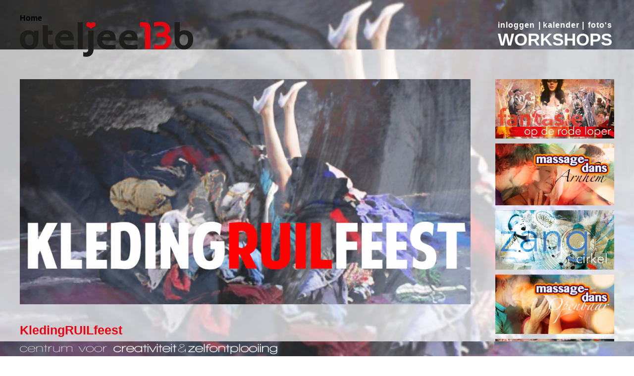

--- FILE ---
content_type: text/html; charset=UTF-8
request_url: https://www.ateljee13b.nl/ateljee13b/?ws=workshop&id=6
body_size: 4120
content:
		<!DOCTYPE html PUBLIC "-//W3C//DTD XHTML 1.0 Transitional//EN" "http://www.w3.org/TR/xhtml1/DTD/xhtml1-transitional.dtd">
<html xmlns="http://www.w3.org/1999/xhtml" >
<head>

<title>Ateljee13b | KledingRUILfeest</title>

<meta http-equiv="Content-Type" content="text/html; charset=utf-8" />
<meta http-equiv="imagetoolbar" content="no" /> 
<meta name="description" content="Ateljee 13 b" />
<meta name="keywords" content="Workshops, massagedans, vrouwenmassage" />
<meta name="viewport" content="width=device-width,initial-scale=1.0" />


<link rel="shortcut icon" href="inhoud/favicon.ico" />

<link rel="stylesheet" type="text/css" href="beheer/index.php?scherm=font&face=opensansregular" />

<script type="text/javascript" src="beheer/index.php?scherm=js"></script>
<script type="text/javascript" src="beheer/md5.js"></script>

<link rel="stylesheet" type="text/css" href="inhoud/fv.css" />
<script type="text/javascript" src="inhoud/fv.js"></script>

<style>
body {background:url('bestanden/Kledingruilfeest--112.png') fixed center center;background-size:cover;margin:0px;font-family:arial,verdana;font-size:14px;}

a {color:#06f;}
a:hover, a.select {color:#c00;}

a.menu,a.menuselect {color:#000;text-decoration:none;font-size:17px;}
a.menu:hover {color:#777;font-weight:bold;}
a.menuselect {font-weight:bold;}

.submenudiv {position:relative;top:55px;}
a.submenu,a.submenuselect {width:160px;}
a.submenu,a.submenuselect {width:162px;color:#999;text-decoration:none;font-size:13px;border:solid 0px #99cc00;background:rgba(255,255,255,0.5);0display:block;}
a.submenu:hover {color:#000;font-weight:bold;}
a.submenuselect {color:#000;}

.submenuinvlak {background:#adf;border:solid 1px #04c;padding:10px;}
a.submenuinvlaklinkheader {color:#0a4;}
a.submenuinvlaklink {color:#704;}
a.submenuinvlaklinkselect,a.submenuinvlaklinkheaderselect {color:#07f;}

.menuselectbox {display:block;width:160px;}
.menuresponsive {color:#990;background:#90f;border:solid 1px #8f0;padding:2px;padding-left:20px;padding-right:20px;border-radius:3px;font-size:28px;}
.menuresponsivediv {position:absolute;left:0px;top:1px;}
.menuresponsivestaafje {display:block;width:12px;height:2px;background:#f07;margin-top:3px;margin-left:4px;}

.alineaframe {}
.alineatitel {color:#e30613;font-weight:bold;margin-bottom:15px;}
.alineatekst {}
.alineamedia,td.alineamedia {}

.mediaframe {}
.mediatitel {background:#ddffdd;color:#e30613;font-weight:bold;font-style:italic;}
.mediatekst {}
.mediamedia, td.mediamedia {background:#af7;padding:10px}
.mediamediasubtitel {}

.mediadiv {border:solid 1px transparent}
.mediadiv:hover {border:solid 1px #e30613}
.mediaobject {}
.mediaobject:hover {}

.mvnavigatie {background:#000;line-height:28px;}
.mvnavigatie a {font-size:20px;color:#fff;padding-left:7px;padding-right:7px;}
.mvdownload {display:none;position:absolute;right:10px;top:10px;width:15px;border:solid 0px #009;padding:3px;cursor:pointer;background:#fff;}
.mvdownload:hover {background:#bbb;}
.mvpijllinks  {left:-27px;top:40%;height:20%;}
.mvpijlrechts  {right:-27px;top:40%;height:20%;}


.divimg {width:100%;border:solid 1px #fff;cursor:pointer;margin-right:10px;margin-bottom:10px;display:inline-block;}
.divimg:hover {border:solid 1px #e30613;}
.openpf {width:100%;cursor:pointer;display:inline-block;background:#000;}

.gastenboek {border:solid 1px #777;color:#00ff99;margin-bottom:15px;background:rgba(255,255,255,0.5);padding:10px;line-height:22px;font-size:14px;}
.gastenboekkop {font-weight:bold;color:#000;}
.gastenboektekst {color:#444;}
.gastenboeknaam {}
.gastenboekdatum {}
.gastenboektekenen {color:#000;}

.socmedia {width:70px;}

.formclass {}
.formvierkant {}
.formonderdeeldiv {margin-bottom:15px;}
.formnaam {font-weight:bold;white-space:nowrap;padding:4px;}
.formlosseregel {font-weight:bold;color:#e30613;padding:4px;}
.formnaamsub {font-weight:normal;}
.formwaarde {padding:4px;}
.formverplicht {font-weight:bold;padding-left:3px;padding-right:3px;color:#f00;}
.formfout {color:#ff0000;}
.forminput {color:#444;border-radius:2px;width:300px;}
.forminputfout {border:solid 1px #f00;}
.formfoutinput {border:solid 1px #f00;}
.formsubmitdiv {font-size:20px;text-align:left;0width:580px;padding-top:15px;}
.beginhttpomlinktemaken {}
.datumdialoog {background:#aaa;width:22px;height:100%;font-size:11px;color:red;}
.datumdialoogblokje {background:#666;}
.formbutton,.formlink {white-space:nowrap;background:#000;color:#fff;padding:4px;font-size:14px;border-radius:5px;text-decoration:none;cursor:pointer;padding-left:8px;padding-right:8px;}
.formbutton {border:none;}
.formbutton:hover,.formlink:hover {background:#e30613;color:#fff}

a.roodkruis,.roodkruis {color:#ff0000;font-weight:bold;font-family:verdana;text-decoration:none;}

.lnkbven {color:#fff;text-decoration:none;}
.lnkbven:hover {color:#e30613;}
.tietel {color:#e30613;font-size:25px;font-weight:bold;margin-bottom:10px;}

.overzicht {line-height:28px;border-top:solid 1px #000;width:100%;}
.overzicht td {border-bottom:solid 1px #000;padding-right:15px;}
.overzicht .tblkop {font-weight:bold;}
.logoboven {bottom:-15px;width:350px;position:absolute;cursor:pointer}
.linkboven {bottom:54px;left:0px;position:absolute;color:#000;text-decoration:none;font-size:16px;font-weight:bold;}
.linkboven:hover {color:#e30613;}
.tabelkalender td {border-left:solid 0px #fff;0background:#fff7;padding:2px;padding-left:0px;padding-right:6px;}
.tabelkalender td:first-child {border-left:solid 0px #f0f;}
.wsblok div {opacity:0.3;0display:none;}
.wsblok:hover div {opacity:0.7}

.kolom14 {width:20%;}
.kolom3 {width:240px;padding-left:50px;}
.menuonder {display:none}
.menuonder a {color:#fff;text-decoration:none}
.menuonder a:hover {color:#d00}
.kolom2a {padding-top:0px;}

@media screen and (max-width:2000px){
	.kolom14 {width:15%;}
}

@media screen and (max-width:1600px){
	.kolom14 {width:7%;}
}

@media screen and (max-width:1200px){
	.kolom14 {width:2%;}
}
@media screen and (max-width:1000px){
	.kolom14 {width:1%;}
}
@media screen and (max-width:800px){
	.kolom14 {width:1%;}
}
@media screen and (max-width:700px){
	.menuonder {display:block}
	.kolom2a {padding-top:65px;}
	.kolom3 {display:none}
	.logoboven {bottom:-12px;width:300px}
	.linkboven {bottom:46px;}
}
@media screen and (max-width:600px){
	.kolom14 {width:1%;}
}
@media screen and (max-width:500px){
}
@media screen and (max-width:380px){
}

.knipper {animation: knipperen 1s ease-in-out 2s 2 alternate;}

@keyframes knipperen {
  from {color:#f00;}
  to {color:#fff;}
}


</style>

<script>
/*
function start(){	
	bijScrollen();
}

function bijScrollen(){
	posTop = (document.documentElement.scrollTop + document.body.scrollTop);
	if (posTop < 50){
		document.getElementById('balkboven').style.height = (140-posTop)+'px';
	}
}

//document.onscroll = bijScrollen;
*/
</script>

</head>
<body>

<div style="position:relative;margin-top:100px;background:rgba(255,255,255,0.7);margin-bottom:20px;" align="center" >
<table style="position:relative;width:100%;max-width:1200px;height:900px;padding-top:60px;font-size:16px;color:#000;" cellspacing="0px" cellpadding="0px" >
<tr>
	<td valign="top" class="kolom2 kolom2a" style="position:relative;line-height:35px;" >
					<img src="bestanden/Kledingruilfeest-111.png" style="width:100%" />
			<br />
			<br />
			<div class="tietel" >KledingRUILfeest</div>
			<div>Een volle kledingkast en geen overzicht? <br />Tijd om op te ruimen... kleding die je niet meer draagt weg te doen.<br />Vind je weggooien of weggeven zonde van je nog mooie kleding?<br />Schoenen en tassen en weet je niet goed wat je er mee moet?<br /><br />Kom dan gezellig naar het kledingruilfeest en wie weet ga je met een voor jou compleet nieuwe garderobe naar huis!<br />&nbsp;<br />Sowieso is het een kado om iemand met jouw kleding helemaal blij te zien worden :-) <br /></div>
									<br />
			<b>Datums van de workshops:</b><br />
			<table 0style="width:100%;" cellpadding="0px" cellspacing="0px" >
						</table>
			- geen datums gevonden -<br />(u bent op dit moment niet ingelogd. Indien u bent ingelogd kan het zijn dat u meer workshops te zien krijgt.)<br />			<br />
						
			<div class="tietel" >Reacties</div>
			Heeft u deze cursus gevolg kunt u hieronder een reactie geven over hoe u het ervaren heeft<br />
			<div style="line-height:22px;" >
						<a href="/ateljee13b/?ws=workshop&id=6&eenkleinberichtjetoevoegen=" >Laat een reactie achter</a><br />
			<br />
						</div>
			<br />
				</td>
	<td valign="top" align="center" class="kolom3" style="" >
	
										<a href="?ws=workshop&id=126" class="wsblok" style="display:block;position:relative;" >
									<img src="bestanden/801.png" style="width:100%;margin-bottom:10px;0border-radius:10px;"  />
																	</a>
																<a href="?ws=workshop&id=102" class="wsblok" style="display:block;position:relative;" >
									<img src="bestanden/622.png" style="width:100%;margin-bottom:10px;0border-radius:10px;"  />
																	</a>
																<a href="?ws=workshop&id=114" class="wsblok" style="display:block;position:relative;" >
									<img src="bestanden/756.png" style="width:100%;margin-bottom:10px;0border-radius:10px;"  />
																	</a>
																<a href="?ws=workshop&id=54" class="wsblok" style="display:block;position:relative;" >
									<img src="bestanden/massagedansopenbaar-333.png" style="width:100%;margin-bottom:10px;0border-radius:10px;"  />
																	</a>
																<a href="?ws=workshop&id=70" class="wsblok" style="display:block;position:relative;" >
									<img src="bestanden/497.png" style="width:100%;margin-bottom:10px;0border-radius:10px;"  />
																	</a>
																<a href="?ws=workshop&id=124" class="wsblok" style="display:block;position:relative;" >
									<img src="bestanden/791.png" style="width:100%;margin-bottom:10px;0border-radius:10px;"  />
																	</a>
																<a href="?ws=workshop&id=9" class="wsblok" style="display:block;position:relative;" >
									<img src="bestanden/wijerendevrouwen1-197.png" style="width:100%;margin-bottom:10px;0border-radius:10px;"  />
																	</a>
																<a href="?ws=workshop&id=22" class="wsblok" style="display:block;position:relative;" >
									<img src="bestanden/wijerendemannen1-281.png" style="width:100%;margin-bottom:10px;0border-radius:10px;"  />
																	</a>
																<a href="?ws=workshop&id=97" class="wsblok" style="display:block;position:relative;" >
									<img src="bestanden/658.jpg" style="width:100%;margin-bottom:10px;0border-radius:10px;"  />
																	</a>
													<a href="?ws=workshop&id=127" class="wsblok" style="display:block;position:relative;" >
						<img src="bestanden/798.png" style="width:100%;margin-bottom:10px;0border-radius:10px;"  />
					</a>
										<a href="?ws=workshop&id=108" class="wsblok" style="display:block;position:relative;" >
						<img src="bestanden/699.png" style="width:100%;margin-bottom:10px;0border-radius:10px;"  />
					</a>
										<a href="?ws=workshop&id=67" class="wsblok" style="display:block;position:relative;" >
						<img src="bestanden/428.png" style="width:100%;margin-bottom:10px;0border-radius:10px;"  />
					</a>
										<a href="?ws=workshop&id=121" class="wsblok" style="display:block;position:relative;" >
						<img src="bestanden/779.png" style="width:100%;margin-bottom:10px;0border-radius:10px;"  />
					</a>
										<a href="?ws=workshop&id=24" class="wsblok" style="display:block;position:relative;" >
						<img src="bestanden/crealiefaanraken1-201.png" style="width:100%;margin-bottom:10px;0border-radius:10px;"  />
					</a>
										<a href="?ws=workshop&id=90" class="wsblok" style="display:block;position:relative;" >
						<img src="bestanden/571.png" style="width:100%;margin-bottom:10px;0border-radius:10px;"  />
					</a>
										<a href="?ws=workshop&id=105" class="wsblok" style="display:block;position:relative;" >
						<img src="bestanden/683.png" style="width:100%;margin-bottom:10px;0border-radius:10px;"  />
					</a>
										<a href="?ws=workshop&id=116" class="wsblok" style="display:block;position:relative;" >
						<img src="bestanden/763.png" style="width:100%;margin-bottom:10px;0border-radius:10px;"  />
					</a>
										<a href="?ws=workshop&id=28" class="wsblok" style="display:block;position:relative;" >
						<img src="bestanden/dansenindehemel1-205.png" style="width:100%;margin-bottom:10px;0border-radius:10px;"  />
					</a>
										<a href="?ws=workshop&id=110" class="wsblok" style="display:block;position:relative;" >
						<img src="bestanden/783.png" style="width:100%;margin-bottom:10px;0border-radius:10px;"  />
					</a>
										<a href="?ws=workshop&id=113" class="wsblok" style="display:block;position:relative;" >
						<img src="bestanden/740.png" style="width:100%;margin-bottom:10px;0border-radius:10px;"  />
					</a>
										<a href="?ws=workshop&id=95" class="wsblok" style="display:block;position:relative;" >
						<img src="bestanden/581.png" style="width:100%;margin-bottom:10px;0border-radius:10px;"  />
					</a>
										<a href="?ws=workshop&id=118" class="wsblok" style="display:block;position:relative;" >
						<img src="bestanden/772.png" style="width:100%;margin-bottom:10px;0border-radius:10px;"  />
					</a>
										<a href="?ws=workshop&id=47" class="wsblok" style="display:block;position:relative;" >
						<img src="bestanden/eroart1-252.png" style="width:100%;margin-bottom:10px;0border-radius:10px;"  />
					</a>
										<a href="?ws=workshop&id=34" class="wsblok" style="display:block;position:relative;" >
						<img src="bestanden/erotischefotosessie1-250.png" style="width:100%;margin-bottom:10px;0border-radius:10px;"  />
					</a>
										<a href="?ws=workshop&id=98" class="wsblok" style="display:block;position:relative;" >
						<img src="bestanden/599.png" style="width:100%;margin-bottom:10px;0border-radius:10px;"  />
					</a>
										<a href="?ws=workshop&id=18" class="wsblok" style="display:block;position:relative;" >
						<img src="bestanden/healingcircle1-203.png" style="width:100%;margin-bottom:10px;0border-radius:10px;"  />
					</a>
										<a href="?ws=workshop&id=128" class="wsblok" style="display:block;position:relative;" >
						<img src="bestanden/803.png" style="width:100%;margin-bottom:10px;0border-radius:10px;"  />
					</a>
										<a href="?ws=workshop&id=111" class="wsblok" style="display:block;position:relative;" >
						<img src="bestanden/733.png" style="width:100%;margin-bottom:10px;0border-radius:10px;"  />
					</a>
										<a href="?ws=workshop&id=78" class="wsblok" style="display:block;position:relative;" >
						<img src="bestanden/523.png" style="width:100%;margin-bottom:10px;0border-radius:10px;"  />
					</a>
										<a href="?ws=workshop&id=6" class="wsblok" style="display:block;position:relative;" >
						<img src="bestanden/Kledingruilfeest-111.png" style="width:100%;margin-bottom:10px;0border-radius:10px;"  />
					</a>
										<a href="?ws=workshop&id=119" class="wsblok" style="display:block;position:relative;" >
						<img src="bestanden/774.png" style="width:100%;margin-bottom:10px;0border-radius:10px;"  />
					</a>
										<a href="?ws=workshop&id=109" class="wsblok" style="display:block;position:relative;" >
						<img src="bestanden/701.png" style="width:100%;margin-bottom:10px;0border-radius:10px;"  />
					</a>
										<a href="?ws=workshop&id=65" class="wsblok" style="display:block;position:relative;" >
						<img src="bestanden/420.png" style="width:100%;margin-bottom:10px;0border-radius:10px;"  />
					</a>
										<a href="?ws=workshop&id=10" class="wsblok" style="display:block;position:relative;" >
						<img src="bestanden/399.png" style="width:100%;margin-bottom:10px;0border-radius:10px;"  />
					</a>
										<a href="?ws=workshop&id=94" class="wsblok" style="display:block;position:relative;" >
						<img src="bestanden/579.png" style="width:100%;margin-bottom:10px;0border-radius:10px;"  />
					</a>
										<a href="?ws=workshop&id=37" class="wsblok" style="display:block;position:relative;" >
						<img src="bestanden/medicijnreis1-199.png" style="width:100%;margin-bottom:10px;0border-radius:10px;"  />
					</a>
										<a href="?ws=workshop&id=26" class="wsblok" style="display:block;position:relative;" >
						<img src="bestanden/naaktmodellentekenen1-230.png" style="width:100%;margin-bottom:10px;0border-radius:10px;"  />
					</a>
										<a href="?ws=workshop&id=120" class="wsblok" style="display:block;position:relative;" >
						<img src="bestanden/776.png" style="width:100%;margin-bottom:10px;0border-radius:10px;"  />
					</a>
										<a href="?ws=workshop&id=88" class="wsblok" style="display:block;position:relative;" >
						<img src="bestanden/562.png" style="width:100%;margin-bottom:10px;0border-radius:10px;"  />
					</a>
										<a href="?ws=workshop&id=123" class="wsblok" style="display:block;position:relative;" >
						<img src="bestanden/789.jpg" style="width:100%;margin-bottom:10px;0border-radius:10px;"  />
					</a>
										<a href="?ws=workshop&id=92" class="wsblok" style="display:block;position:relative;" >
						<img src="bestanden/761.png" style="width:100%;margin-bottom:10px;0border-radius:10px;"  />
					</a>
										<a href="?ws=workshop&id=104" class="wsblok" style="display:block;position:relative;" >
						<img src="bestanden/664.jpg" style="width:100%;margin-bottom:10px;0border-radius:10px;"  />
					</a>
										<a href="?ws=workshop&id=81" class="wsblok" style="display:block;position:relative;" >
						<img src="bestanden/556.png" style="width:100%;margin-bottom:10px;0border-radius:10px;"  />
					</a>
										<a href="?ws=workshop&id=38" class="wsblok" style="display:block;position:relative;" >
						<img src="bestanden/vrouwenerenvrouwen1-181.png" style="width:100%;margin-bottom:10px;0border-radius:10px;"  />
					</a>
										<a href="?ws=workshop&id=58" class="wsblok" style="display:block;position:relative;" >
						<img src="bestanden/VrouwenWeekend-346.png" style="width:100%;margin-bottom:10px;0border-radius:10px;"  />
					</a>
										<a href="?ws=workshop&id=12" class="wsblok" style="display:block;position:relative;" >
						<img src="bestanden/vrouwencirkel1-307.png" style="width:100%;margin-bottom:10px;0border-radius:10px;"  />
					</a>
										<a href="?ws=workshop&id=8" class="wsblok" style="display:block;position:relative;" >
						<img src="bestanden/mass2-63.png" style="width:100%;margin-bottom:10px;0border-radius:10px;"  />
					</a>
										<a href="?ws=workshop&id=33" class="wsblok" style="display:block;position:relative;" >
						<img src="bestanden/681.png" style="width:100%;margin-bottom:10px;0border-radius:10px;"  />
					</a>
										<a href="?ws=workshop&id=23" class="wsblok" style="display:block;position:relative;" >
						<img src="bestanden/wijeren1-238.png" style="width:100%;margin-bottom:10px;0border-radius:10px;"  />
					</a>
										<a href="?ws=workshop&id=122" class="wsblok" style="display:block;position:relative;" >
						<img src="bestanden/785.png" style="width:100%;margin-bottom:10px;0border-radius:10px;"  />
					</a>
										<a href="?ws=workshop&id=72" class="wsblok" style="display:block;position:relative;" >
						<img src="bestanden/695.png" style="width:100%;margin-bottom:10px;0border-radius:10px;"  />
					</a>
										<a href="?ws=workshop&id=99" class="wsblok" style="display:block;position:relative;" >
						<img src="bestanden/601.png" style="width:100%;margin-bottom:10px;0border-radius:10px;"  />
					</a>
										<a href="?ws=workshop&id=46" class="wsblok" style="display:block;position:relative;" >
						<img src="bestanden/oplaadpunt1-344.png" style="width:100%;margin-bottom:10px;0border-radius:10px;"  />
					</a>
										<a href="?ws=workshop&id=73" class="wsblok" style="display:block;position:relative;" >
						<img src="bestanden/511.png" style="width:100%;margin-bottom:10px;0border-radius:10px;"  />
					</a>
					<br />
		<br />
		
	</td>
</tr>
</table>
</div>

<div class="menuonder" style="position:absolute;left:0px;top:100px;width:100%;padding-top:20px;height:90px;background:rgba(0,0,0,0.2);font-size:45px;" >
	<table style="font-size:20px;color:#fff;letter-spacing:1px;width:100%;max-width:296px;" cellpadding="0px" cellspacing="0px" >
	<tr>
				<td align="left" ><a href="?ws=overzicht" class="lnklnks" >inloggen</a></td>
		<td align="center" style="padding-left:2px;padding-right:2px;" >|</td>
		<td align="center" ><a href="?ws=kalender&mnd=1" class="lnklnks" >kalender</a></td>
		<td align="center" style="padding-left:2px;padding-right:2px;" >|</td>
		<td align="right" ><a href="?ws=workfotos" class="lnklnks" >foto's</a></td>
	</tr>
	</table>
	<a href="?ws=workshops" class="lnklnks" >WORKSHOPS</a>
</div>
	
<div style="position:fixed;left:0px;top:0px;width:100%;background:url('bestanden/Kledingruilfeest--112.png') fixed center top;background-size:100%;" align="center" >
<table id="balkboven" style="width:100%;max-width:1200px;height:100px;" cellspacing="0px" cellpadding="0px" >
<tr>
	<td valign="bottom" style="position:relative;" >
		<a href="?ws=welkom" class="linkboven" >Home</a>
		<img src="inhoud/ateljee13b.png" class="logoboven" onclick="document.location = '?ws=welkom'" >
	</td>
	<td valign="bottom" align="center" class="kolom3" style="color:#fff;" >
		<div style="font-size:35px;font-weight:bold;display:inline-block" >
			<table style="font-size:16px;1vw;letter-spacing:1px;width:100%;" cellpadding="0px" cellspacing="0px" >
			<tr>
								<td align="left" ><a href="?ws=overzicht" class="lnkbven" >inloggen</a></td>
				<td align="center" style="padding-left:2px;padding-right:2px;" >|</td>
				<td align="center" ><a href="?ws=kalender&mnd=1" class="lnkbven" >kalender</a></td>
				<td align="center" style="padding-left:2px;padding-right:2px;" >|</td>
				<td align="right" ><a href="?ws=fotos&id=0" class="lnkbven" >foto's</a></td>
			</tr>
			</table>
			<a href="?ws=welkom" class="lnkbven" >WORKSHOPS</a>
		</div>
	</td>
</tr>
</table>
</div>
		
<div style="position:fixed;left:0px;bottom:0px;width:100%;height:30px;background:url('bestanden/Kledingruilfeest--112.png') fixed center bottom;background-size:100%;" align="center" >
	<div style="width:100%;max-width:1200px;padding-top:4px;" align="left" ><img src="inhoud/tekstonder.png" style="width:98%;max-width:520px;" ></div>
</div>

<!-- de fotoviewer -->
<div id="fotoviewer" class="fotoviewer" >
	<div id="fvvenster" class="fvvenster" >
		<div id="fvraam" class="fvraam" onmousedown="fvSchuifStart(event)" onmouseup="fvSchuifStop()" onmousemove="fvSchuifBeweeg(event)" ontouchstart="fvSchuifStart(event)" ontouchend="fvSchuifStop()" ontouchmove="fvSchuifBeweeg(event)" >
			<div id="fvobject" class="fvobject" ></div>
			<img src="inhoud/ateljee13b.png" class="fvlogo" />
			<div class="fvpijllinks" onclick="fotoViewerFoto(-1);" ></div>';
			<div class="fvpijlrechts" onclick="fotoViewerFoto(1);" ></div>';
			<div id="fvnavigatie" class="fvnavigatie" ></div>
		</div>
	</div>
	<div class="fvsluiten" onclick="sluitFotoViewer()" >&times;</div>
	<div id="fvtitel" class="fvtitel" ></div>
</div>
<!-- de fotoviewer -->

</body>
</html>


--- FILE ---
content_type: text/css;charset=UTF-8
request_url: https://www.ateljee13b.nl/ateljee13b/beheer/index.php?scherm=font&face=opensansregular
body_size: -281
content:
@font-face{font-family:opensansregular;src:url('../inhoud/fonts/opensansregular.eot');src:url('../inhoud/fonts/opensansregular.ttf') format('truetype'),url('../inhoud/fonts/opensansregular.woff') format('woff')}

--- FILE ---
content_type: text/css
request_url: https://www.ateljee13b.nl/ateljee13b/inhoud/fv.css
body_size: 310
content:
.fotoviewer {position:fixed;background:rgba(0,0,0,0.8);left:0%;top:0%;width:100%;height:100%;display:none;z-index:1;}
.fvvenster {position:absolute;left:10%;top:100px;width:80%;height:calc(100% - 130px);}
.fvraam {position:absolute;left:10px;top:10px;width:280px;height:200px;box-shadow:0px 0px 60px 20px #bbb}
.fvobject {position:absolute;left:0px;top:0px;width:100%;height:100%;background-position:center;background-repeat:no-repeat;background-size:contain;pointer-events:none;}
.fvlogo {position:absolute;right:13px;bottom:8px;width:12%;min-width:100px;cursor:pointer;}
.fvsluiten {position:absolute;cursor:pointer;font-family:verdana;font-size:32px;color:#fff;right:22px;top:64px;}
.fvsluiten:hover {color:#e30613;}
.fvdownload {background:#fff;position:absolute;right:10px;top:10px;width:15px;border:solid 0px #009;padding:3px;cursor:pointer;}
.fvdownload:hover {background:#bbb;}
.fvpijllinks {position:absolute;cursor:pointer;left:-47px;top:47%;width:50px;height:50px;border-top:solid 6px #fff;border-right:solid 6px #fff;transform:rotate(225deg) skew(15deg,15deg);-webkit-transform: rotate(225deg) skew(15deg,15deg);}
.fvpijlrechts {position:absolute;cursor:pointer;right:-47px;top:47%;width:50px;height:50px;border-top:solid 6px #fff;border-right:solid 6px #fff;transform:rotate(45deg) skew(15deg,15deg);-webkit-transform: rotate(45deg) skew(15deg,15deg);}
.fvpijllinks:hover,.fvpijlrechts:hover {border-top:solid 6px #e30613;border-right:solid 6px #e30613;}
.fvtitel {position:absolute;width:100%;left:0px;top:0px;font-size:70px;color:#ff0077;text-align:center;display:none}
.fvnavigatie {position:absolute;left:0px;bottom:-30px;width:100%;height:30px;text-align:center;0background:rgba(250,250,250,0.5);font-size:18px;}
a.fvnav, a.fvnavselect, .fvnavigatie {color:#fff;}
a.fvnav, a.fvnavselect {padding-left:5px;padding-right:5px;}
a.fvnav:hover {color:#e30613;}
a.fvnavselect {border:solid 2px #e30613;color:#fff;}


--- FILE ---
content_type: text/javascript
request_url: https://www.ateljee13b.nl/ateljee13b/inhoud/fv.js
body_size: 1038
content:
function openFotoViewer(map,klasse,id){
	fvMuisBeneden = false;
	fvobjecten = new Array();
	fvobjecten1 = document.getElementsByClassName(klasse);
	for(var i=0;i<fvobjecten1.length;i++){
		if (fvobjecten1[i].getAttribute('fvext') != 'icon') fvobjecten.push(fvobjecten1[i]);
	}
	fvNr = 0;
	for(var i=0;i<fvobjecten.length;i++){
		if (fvobjecten[i].getAttribute('fvnaam') == id) fvNr = i;
	}
	document.getElementById('fotoviewer').style.display = 'block';
	document.onkeyup = fotoViewerToets;
	fotoViewerFoto(0);
}
function fotoViewerFoto(erbij){
	fvNr += erbij;
	if (fvNr < 0) fvNr = fvobjecten.length-1;
	if (fvNr > fvobjecten.length -1) fvNr = 0;
	if(isType('foto',fvobjecten[fvNr].getAttribute('fvext'))) document.getElementById('fvobject').innerHTML = '<img src="bestanden/'+fvobjecten[fvNr].getAttribute('fvnaam')+'.'+fvobjecten[fvNr].getAttribute('fvext')+'" style="position:absolute;left:0px;top:0px;width:100%;height:100%;" />';
	if(isType('film',fvobjecten[fvNr].getAttribute('fvext'))) document.getElementById('fvobject').innerHTML = '<video src="bestanden/'+fvobjecten[fvNr].getAttribute('fvnaam')+'.'+fvobjecten[fvNr].getAttribute('fvext')+'" style="position:absolute;left:0px;top:0px;width:100%;height:100%;" controls autoplay ></video>';
	if(fvobjecten[fvNr].getAttribute('fvext') == 'youtube') document.getElementById('fvobject').innerHTML = '<iframe src="https://www.youtube.com/embed/' + fvobjecten[fvNr].getAttribute('fvnaam') + '?rel=0&autoplay=1" width="100%;" height="100%;" frameborder="0" allowfullscreen ></iframe>';
	document.getElementById('fvtitel').innerHTML = fvobjecten[fvNr].getAttribute('fvtitel');
	var br = document.getElementById('fvvenster').offsetWidth;
	var hg = document.getElementById('fvvenster').offsetHeight;
	var fbr = fvobjecten[fvNr].getAttribute('fvbr');
	var fhg = fvobjecten[fvNr].getAttribute('fvhg');
	if (br/hg > fbr/fhg){
		// smaller
		document.getElementById('fvraam').style.height = hg+'px';
		document.getElementById('fvraam').style.width = Math.floor(hg*(fbr/fhg))+'px';
		document.getElementById('fvraam').style.left = Math.floor((br-document.getElementById('fvraam').offsetWidth)/2)+'px';
		document.getElementById('fvraam').style.top = '0px';
	} else {
		// breder
		document.getElementById('fvraam').style.width = br+'px';
		document.getElementById('fvraam').style.height = (br*(fhg/fbr))+'px';
		document.getElementById('fvraam').style.left = '0px';
		document.getElementById('fvraam').style.top = Math.floor((hg-document.getElementById('fvraam').offsetHeight)/2)+'px';
	}
	//document.onkeyup = testGetall;
	// maak de navigatie
	var range = 2;
	var van = fvNr-range;
	if (fvobjecten.length-fvNr < (range+1)) van -= (range+1)-(fvobjecten.length-fvNr);
	if (van < 0) van = 0;
	var tot = van+1+(2*range);
	if (tot>fvobjecten.length) tot = fvobjecten.length
	nav = '<a href="javascript:fotoViewerFoto('+(-fvNr)+')" class="fvnav" ><big>&laquo;</big></a>';
	nav += '<a href="javascript:fotoViewerFoto(-1)" class="fvnav" ><big>&lsaquo;</big></a>';
	if (van > 0) nav += '....';
	for(var i=van;i<tot;i++){
		nav += '<a href="javascript:fotoViewerFoto('+(i-fvNr)+')" class="'+(fvNr == i?'fvnavselect':'fvnav')+'" >'+(i+1)+'</a>';
	}
	if (tot < fvobjecten.length) nav += '....';
	nav += '<a href="javascript:fotoViewerFoto(1)" class="fvnav" ><big>&rsaquo;</big></a>';
	nav += '<a href="javascript:fotoViewerFoto('+(fvobjecten.length-fvNr-1)+')" class="fvnav" ><big>&raquo;</big></a>';
	document.getElementById('fvnavigatie').innerHTML = nav;
}
function fotoViewerToets(evt){
	var keycode = (evt?evt.key:window.event.key);// evt.code / evt.location / evt.which / evt.keyCode / 
	if (keycode == 'Escape') sluitFotoViewer();
	if (keycode == 'ArrowLeft') fotoViewerFoto(-1);
	if (keycode == 'ArrowRight') fotoViewerFoto(1);
}
function fotoViewerDownload(){
	document.location = 'beheer?scherm=downloadbestand&bestand='+fvobjecten[fvNr].getAttribute('fvnaam')+'.'+fvobjecten[fvNr].getAttribute('fvext');
}
function fvSchuifStart(ev){
	if (ev.touches) var ev = ev.touches[0];
	fvMuisBeneden = true;
	fvMuisXa = document.getElementById('fvraam').offsetLeft;
	fvMuisXb = fvMuisXc = ev.clientX;
}
function fvSchuifBeweeg(ev){
	if (ev.touches) var ev = ev.touches[0];
	if (fvMuisBeneden){
		fvMuisXc = ev.clientX;
		document.getElementById('fvraam').style.left = fvMuisXa+(fvMuisXc-fvMuisXb)+'px';
	}
}
function fvSchuifStop(){
	fvMuisBeneden = false;
	var naar = 0;
	if (fvMuisXb+50 < fvMuisXc) naar = -1;
	if (fvMuisXb-50 > fvMuisXc) naar = 1;
	if (naar == 0){
		document.getElementById('fvraam').style.left = fvMuisXa+'px';
	} else {
		fotoViewerFoto(naar);
	} 
}
function sluitFotoViewer(){
	document.getElementById('fvobject').innerHTML = '';
	document.getElementById('fotoviewer').style.display = 'none';
}


--- FILE ---
content_type: text/javascript;charset=UTF-8
request_url: https://www.ateljee13b.nl/ateljee13b/beheer/index.php?scherm=js
body_size: 17147
content:
	//<script>
	// algemene functie
	function muis(e){
		if (!e) var e = window.event;
		if (e.type.indexOf('touch') > -1) e = e.touches[0];
		muisX = e.clientX;
		muisY = e.clientY;
	}
	// functies voor het schuiven van tekst in design-scroller
	function scrollPijlOpNeer(objdiv,objbalk,hoogte,plusmin,balkmin,balkmax){
		if (scrollStop) return;
		// bepaal stap
		stapgrootte = (objdiv.offsetHeight-hoogte)/30;
		huidigestap = Math.round(objdiv.offsetTop/stapgrootte)+plusmin;
		// is nieuwe waarde buiten range
		if (huidigestap > 0 || huidigestap < -30 ) return;
		// zet op de goede positie
		objdiv.style.top = Math.round(huidigestap*stapgrootte) + 'px';
		// is er een schuifbalk
		if (balkmin+balkmax > 0){
			// zet deze ook op de goede plaats
			objbalk.style.top = (balkmin+Math.round(((-huidigestap/30)*(balkmax-balkmin)))) + 'px';
		}
		setTimeout(function anonymous(){ scrollPijlOpNeer(objdiv,objbalk,hoogte,plusmin,balkmin,balkmax);},50);
	}

	// functies voor het schuiven balk in design-scroller
	function scrollBalkOpNeer(id,hoogte,balkmin,balkmax){
		if (scrollBalkStart == -1) return;
		pos = scrollBalkPos + (muisY-scrollBalkStart);
		if (pos >= balkmin && pos <= balkmax){
			// zet balk op goede positie
			document.getElementById('scroll'+id+'balk').style.top = (pos) + 'px';
			// maak objen
			obj = document.getElementById('scrollid'+id);
			// zet de tekst op goede positie
			obj.style.top = Math.round(((pos-balkmin)/(balkmax-balkmin))*(hoogte-obj.offsetHeight)) + 'px';
		}
	}

	// functies voor bepalen van de scrolltop
	function bepaalScrollTop(){
		// deze functie werkt (nog)
		return document.body.scrollTop + document.documentElement.scrollTop;
	}
	// functies voor het menu
	var stM = new Array();
	var laatsteResponsiveId = 0;
	function positioneerMenu(id,left,top){
		document.getElementById(id).style.left = left+'px';
		document.getElementById(id).style.top = top+'px';
		menuTonen(id);
	}
	function menuTonen(id){
		document.getElementById(id).style.visibility = 'visible';
		if (stM[id]) clearTimeout(stM[id]);
	}
	function menuVerbergen(id){
		stM[id] = setTimeout("document.getElementById('" + id + "').style.visibility = 'hidden'",50);
	}
	function reageerMenu(obj,id){
		obj.onclick = function (){return false;}
		if (laatsteResponsiveId == id){
			obj.onclick = function (){return true;}
		} else {
			laatsteResponsiveId = id;
		}
	}
	
	
	// functie tbv het rouleren van foto's
	function fotoRoulatieZetStyle(fotos,nrInSerie,id,nr){
		document.getElementById('roulerendplaatje'+nr+'_'+nrInSerie).src = fotos[id][0];
		document.getElementById('roulerendplaatje'+nr+'_'+nrInSerie).width = fotos[id][1];
		document.getElementById('roulerendplaatje'+nr+'_'+nrInSerie).style.left = fotos[id][2]+'px';
		document.getElementById('roulerendplaatje'+nr+'_'+nrInSerie).style.top = fotos[id][3]+'px';
	}
	function fotoRoulatiemaakEffect(fotos,nrInSerie,id,stap,stappen,seconden,volgorde){
		// effect (nu alleen fading)
		aandeel = (stap/stappen).toFixed(2);
		document.getElementById('roulerendplaatje2_'+nrInSerie).style.filter = 'alpha(Opacity=' + (aandeel*100) + ')';
		document.getElementById('roulerendplaatje2_'+nrInSerie).style.opacity = aandeel;
		// bij begin even het niu
		if (stap == 0) fotoRoulatieZetStyle(fotos,nrInSerie,id,2);
		// volgende
		if (stap < stappen){
			// zet het volgende stapje in het effect
			if (!eval('mouseover'+nrInSerie)) stap++;
			setTimeout(function anonymous(){ fotoRoulatiemaakEffect(fotos,nrInSerie,id,stap,stappen,seconden,volgorde);},50);
		} else {
			fotoRoulatieZetStyle(fotos,nrInSerie,id,1);
			if (volgorde == 'roulerend'){
				id++;
				if (id > fotos.length-1) id = 0;
			} else {
				id = Math.floor(Math.random()*fotos.length);
			}
			setTimeout(function anonymous(){ fotoRoulatiemaakEffect(fotos,nrInSerie,id,0,stappen,seconden,volgorde);},seconden);
		}
	}
	function fotoRoulMedia(mid,nr1,nr2,objen,br,hg,stap,stappen,doorgaan,seconden,volgorde,effect){
		if (doorgaan < 2 && eval('stopfunctieRO'+mid+' > 0')){
			eval('stopfunctieRO'+mid+'--');
			return;
		}
		if (stap < stappen){
			//stap = stappen;
			if (stap == 0) document.getElementById('ro'+mid+'_2').innerHTML = objen[nr2];
			if (effect == 'vervagen'){
				aandeel = 1 - (stap/stappen).toFixed(2);
				document.getElementById('ro'+mid+'_1').style.filter = 'alpha(Opacity=' + (aandeel*100) + ')';
				document.getElementById('ro'+mid+'_1').style.opacity = aandeel;
			}
			if (effect == 'schuiven'){
				aandeel = -(((stap+1)/stappen)*br).toFixed(0);
				document.getElementById('ro'+mid+'_1').style.left = aandeel + 'px';
				document.getElementById('ro'+mid+'_2').style.left = (br+aandeel+2).toFixed() + 'px';
			}
			if (effect == 'schuivenlinks'){
				aandeel = (((stap+1)/stappen)*br).toFixed(0);
				document.getElementById('ro'+mid+'_1').style.left = aandeel + 'px';
				document.getElementById('ro'+mid+'_2').style.left = (-br+(aandeel*1)-2).toFixed() + 'px';
			}
			// zet het volgende stapje in het effect
			if (!eval('mouseoverRO'+mid)) stap++;
			setTimeout(function anonymous(){ fotoRoulMedia(mid,nr1,nr2,objen,br,hg,stap,stappen,doorgaan,seconden,volgorde,effect);},50);
		} else {
			// stel alles weer opnieuw in
			if (effect == 'vervagen'){
				document.getElementById('ro'+mid+'_1').style.filter = 'alpha(Opacity=' + (100) + ')';
				document.getElementById('ro'+mid+'_1').style.opacity = 1;
			}
			if (effect == 'schuivenlinks') effect = 'schuiven';
			if (effect == 'schuiven'){
				document.getElementById('ro'+mid+'_1').style.left = '0px';
				document.getElementById('ro'+mid+'_2').style.left = '0px';
			}
			// bepaal volgende
			nr1 = nr2;
			if (volgorde == 'roulerend'){
				nr2++;
				if (nr2 > objen.length-1) nr2 = 0;
			} else {
				nr2 = Math.floor(Math.random()*objen.length);
			}
			eval('navNrRO'+mid+' = nr1');
			document.getElementById('ro'+mid+'_1').innerHTML = objen[nr1];
			document.getElementById('ro'+mid+'_2').innerHTML = '';
			// roep de funtie aan'
			if (doorgaan == 1 || doorgaan == 3) setTimeout(function anonymous(){ fotoRoulMedia(mid,nr1,nr2,objen,br,hg,0,stappen,1,seconden,volgorde,effect);},seconden);
		}
	}
	
	function keyHitMediaViewer(evt){
		if (evt)
			thisKey = evt.which;
		else 
			thisKey = window.event.keyCode;
		//alert(thisKey);
		if (thisKey==37 || thisKey==38) mediaViewerToonObject(mvNr-1);
		if (thisKey==39 || thisKey==40) mediaViewerToonObject(mvNr+1);
		if (thisKey==27) mediaViewerSluiten(); 
	}
	function isType(type,ext){
		// de array typen
		if (type == 'grote4' && 'jpg,jpeg,gif,png,bmp'.indexOf(ext) > -1) return true;
		if (type == 'foto' && 'jpg,jpeg,gif,png,bmp,wmf'.indexOf(ext) > -1) return true;
		if (type == 'film' && 'mpeg,mpg,wmv,mov,avi,swf,flv,mp4,3gp'.indexOf(ext) > -1) return true;
		return false;
	}
	function mediaViewerScroller(){document.getElementById('mediaviewer').style.top = (document.body.scrollTop + document.documentElement.scrollTop) + 'px';}
	function mediaViewerOpenen(mapje,obj,objecten){
	//objecten = 'hall';
		mvmap = mapje;
		// maak de objecten arrray
		mvObjArray = objecten;
		if (typeof objecten == 'string') mvObjArray = document.getElementById(objecten).value.split('\'');
		// bepaal pos in array
		// volgende functie bestaat nog niet in IE8-
		//mediaViewerToonObject(mvObjArray.indexOf(obj));
		for (i=0;i<mvObjArray.length;i++) if (mvObjArray[i] == obj) mediaViewerToonObject(i);
		mediaViewerScroller();
		document.getElementById('mediaviewer').style.visibility = 'visible';
		document.onkeydown = keyHitMediaViewer;
		document.onscroll = mediaViewerScroller;
	}
	function mediaViewerToonObject(nr){
		if (nr < 0 || nr > mvObjArray.length-1) return;
		mvNr = nr;
		mobj = mvObjArray[nr].split('"');
		// vul evt de tekst bij plaatje
		var naam = mobj[0];
		if (mobj.length>6) naam = mobj.slice(6).join('"'); 
		if (document.getElementById('mvtekst')) document.getElementById('mvtekst').innerHTML = naam;
		// haal breedte ojb op
		frbrdr = parseInt(document.getElementById('mvobjectstyle').parentNode.style.borderWidth)*2;
		objbrdr = parseInt(document.getElementById('mvobjectstyle').style.borderWidth)*2;
		br = document.getElementById('mvobjectstyle').offsetWidth-(objbrdr*2);
		hg = document.getElementById('mvobjectstyle').offsetHeight-(objbrdr*2);
		// maak het object
		frbr = document.getElementById('mvobjectstyle').parentNode.offsetWidth;
		frhg = document.getElementById('mvobjectstyle').parentNode.offsetHeight;
		if (isType('foto',mobj[2])){
			//alert('brdr: '+(br) + '\n fr: ' + document.getElementById('mvobjectstyle').parentNode.style.background);
			objstyle = '';
			if (mobj[4]/mobj[5] > br/hg){
				objstyle = 'width:'+br+'px;';
				objhg = parseInt(br/(mobj[4]/mobj[5]));
				document.getElementById('mvobject').style.width = br + 'px';
				document.getElementById('mvobject').style.height = objhg + 'px';
				document.getElementById('mvobject').style.left = ((frbr-br-(frbrdr+objbrdr))/2).toFixed() + 'px';
				document.getElementById('mvobject').style.top = ((frhg-objhg)/2).toFixed() + 'px';
			} else {
				objstyle = 'height:'+hg+'px;';
				objbr = parseInt(hg/(mobj[5]/mobj[4]));
				document.getElementById('mvobject').style.width = objbr + 'px';
				document.getElementById('mvobject').style.height = hg + 'px';
				document.getElementById('mvobject').style.left = ((frbr-objbr)/2).toFixed() + 'px';
				document.getElementById('mvobject').style.top = ((frhg-hg-(frbrdr+objbrdr))/2).toFixed() + 'px';
			}
			document.getElementById('mvobjectinhoud').innerHTML = '<img src="' + mvmap + 'bestanden/' + mobj[1] + '.' + mobj[2] + '" style="' + objstyle + ';" />';
			document.getElementById('mvobjectinhoud').innerHTML += '<div style="position:absolute;left:0px;top:0px;width:50%;height:100%;" onclick="mediaViewerToonObject('+(mvNr-1)+');" >&nbsp;</div>';
			document.getElementById('mvobjectinhoud').innerHTML += '<div style="position:absolute;left:50%;top:0px;width:50%;height:100%;" onclick="mediaViewerToonObject('+(mvNr+1)+');" >&nbsp;</div>';
		}
		if (isType('film',mobj[2])){
			document.getElementById('mvobject').style.left = ((frbr-br)/2) + 'px';
			document.getElementById('mvobject').style.top = ((frhg-hg)/2)+ 'px';
			document.getElementById('mvobject').style.width = br + 'px';
			document.getElementById('mvobject').style.height = hg + 'px';
			mvfilm = '<embed src="' + mvmap + 'bestanden/' + mobj[1] + '.' + mobj[2] + '" width="' + br + 'px" height="' + hg + 'px" autostart="false" >';
			//mvfilm += '<video src="' + mvmap + 'bestanden/' + mobj[1] + '.' + mobj[2] + '" width="' + br + 'px" height="' + hg + 'px" controls ></video>';
			mvfilm += '</embed>';
			document.getElementById('mvobjectinhoud').innerHTML = mvfilm;
		}
		if (mobj[2] == 'youtube'){
			document.getElementById('mvobject').style.left = (((frbr-br)/2)+(frbrdr*2)-objbrdr) + 'px';
			document.getElementById('mvobject').style.top = (((frhg-hg)/2)+(frbrdr*2)-objbrdr)+ 'px';
			document.getElementById('mvobject').style.width = br + 'px';
			document.getElementById('mvobject').style.height = hg + 'px';
			mvyt = '<iframe src="https://www.youtube.com/embed/' + mobj[1] + '?rel=0&autoplay=1" width="' + br + 'px" height="' + hg + 'px" frameborder="0" allowfullscreen ></iframe>';
			document.getElementById('mvobjectinhoud').innerHTML = mvyt;
		}
		if (mobj[2] == 'wevideo'){
			document.getElementById('mvobject').style.left = (((frbr-br)/2)+(frbrdr*2)-objbrdr) + 'px';
			document.getElementById('mvobject').style.top = (((frhg-hg)/2)+(frbrdr*2)-objbrdr)+ 'px';
			document.getElementById('mvobject').style.width = br + 'px';
			document.getElementById('mvobject').style.height = hg + 'px';
			mvyt = '<iframe width="' + (br) + 'px" height="' + (hg) + 'px" frameborder="0" scrolling="no" frameborder="0" style="border:none;" src="https://www.wevideo.com/embed/#' + mobj[1] + '" ></iframe>';
			document.getElementById('mvobjectinhoud').innerHTML = mvyt;
		}
		// de navigatiepijlen nog even toevoegen
		document.getElementById('mvobjectinhoud').innerHTML += '<div class="mvpijllinks" style="position:absolute;cursor:pointer;" onclick="mediaViewerToonObject('+(mvNr-1)+');" ></div>';
		document.getElementById('mvobjectinhoud').innerHTML += '<div class="mvpijlrechts" style="position:absolute;cursor:pointer;" onclick="mediaViewerToonObject('+(mvNr+1)+');" ></div>';
		// nog even de navigatie
		nav = '';
		start = 0;
		stop = mvObjArray.length;
		puntjesvoor = '';
		puntjesachter = '';
		if (mvObjArray.length > 5){
			start = mvNr-2;
			stop = mvNr+3;
			puntjesachter = '....';
			puntjesvoor = '....';
			if (mvNr < 3){ 
				start = 0;
				stop = 5;
				puntjesvoor = '';
			}
			if (mvNr > mvObjArray.length-4){
				start = mvObjArray.length-5;
				stop = mvObjArray.length;
				puntjesachter = '';
			}
		}
		
		//alert(mvNr + '< '+ (mvObjArray.length-3))
		for(i=start;i<stop;i++){
			style = '';
			if (mvNr == i) style = 'style="border:solid 2px;"';
			nav += '<a href="javascript:mediaViewerToonObject('+i+')" '+style+' >'+(i+1)+'</a>';
		}
		nav = puntjesvoor + nav + puntjesachter;
		nav = '<a href="javascript:mediaViewerToonObject(0)" style="padding:0px;" ><big>&laquo;</big></a>&nbsp;<a href="javascript:mediaViewerToonObject('+(mvNr-1)+')" style="padding:0px;" ><big>&lsaquo;</big></a>&nbsp;&nbsp;&nbsp;&nbsp;' + nav;
		nav = nav + '&nbsp;&nbsp;&nbsp;&nbsp;<a href="javascript:mediaViewerToonObject('+(mvNr+1)+')" style="padding:0px;" ><big>&rsaquo;</big></a>&nbsp;<a href="javascript:mediaViewerToonObject(' + (mvObjArray.length-1) + ')" style="padding:0px;" ><big>&raquo;</big></a>';
		
		document.getElementById('mvnavigatie').innerHTML = nav;
		
	}
	function mediaViewerSluiten(){
		document.getElementById('mediaviewer').style.visibility = 'hidden';
		document.getElementById('mvobjectinhoud').innerHTML = '';
		mvObjArray = new Array()
	}
	function mediaViewerDownload(map){
		mobj = mvObjArray[mvNr].split('"');
		document.location = map + 'beheer?scherm=downloadbestand&bestand=' + mobj[1] + '.' + mobj[2];
	}

	function schuifMediaInit(id,welk,minsnelh,initpadding){
		SMid = id;
		SMnu = welk;
		SMminsnelh = minsnelh;
		SMpadding = initpadding;
		SMaantal = 0;
		SMmuisDown = false;
		SMobj = new Array();
		while (document.getElementById('schuifmedia'+id+'obj'+SMobj.length)) SMobj[SMobj.length] = document.getElementById('schuifmedia'+id+'obj'+SMobj.length);
		SMaantal = SMobj.length;
		SMobj[SMnu].style.left = '0px';
		SMborder = SMobj[SMnu].offsetLeft;
		schuifMediaSwipe(-SMminsnelh);
	}
	function schuifMediaSwipe(start){
		if (SMmuisDown) return;
		SMobj[SMnu].style.left = (SMobj[SMnu].offsetLeft + start - SMborder) + 'px';
		if ((SMobj[SMnu].offsetLeft-SMborder) > 0) {
			SMbewaar = SMobj[SMnu].offsetLeft;
			SMnu--;
			if (SMnu < 0) SMnu = SMaantal-1;
			SMobj[SMnu].style.left = (SMbewaar-SMborder-SMobj[SMnu].offsetWidth-SMpadding) + 'px';
		}
		if (SMobj[SMnu].offsetLeft-SMborder+SMobj[SMnu].offsetWidth < 0) {
			SMnu++;
			if (SMnu > SMaantal-1) SMnu = 0;
		}
		schuifMediaPositie();
		if (start<-SMminsnelh) start++; 
		if (start>SMminsnelh) start--; 
		//if (start!=0) 
		setTimeout(function anonymous(){schuifMediaSwipe(start);},60);
	}
	function schuifMediaPositie(){
		for (i=1;i<SMaantal;i++){
			idnu = (i+SMnu)%SMaantal;
			idnumin = ((i-1)+SMnu)%SMaantal;
			//document.getElementById('schuifmedia'+SMid+'obj'+idnu).style.left = (document.getElementById('schuifmedia'+SMid+'obj'+idnumin).offsetLeft + document.getElementById('schuifmedia'+SMid+'obj'+idnumin).offsetWidth - SMborder + SMpadding) + 'px';
			SMobj[idnu].style.left = (SMobj[idnumin].offsetLeft + SMobj[idnumin].offsetWidth - SMborder + SMpadding) + 'px';
		}
	}
	function schuifMediaStart(e){
		//document.getElementById('schuifmedia'+SMid).focus();
		SMmuisDown = true;
		SMmuisOokSchuif = false;
		muis(e);
		SMmuisStart = muisX-SMobj[SMnu].offsetLeft+SMborder;
	}
	function schuifMediaBeweeg(e){
		if (!SMmuisDown) return;
		SMmuisOokSchuif = true;
		muis(e);
		if ((SMobj[SMnu].offsetLeft-SMborder) > 0) {
			SMbewaar = SMobj[SMnu].offsetLeft;
			SMnu--;
			if (SMnu < 0) SMnu = SMaantal-1;
			SMmuisStart += SMobj[SMnu].offsetWidth + SMpadding;
		}
		if (SMobj[SMnu].offsetLeft-SMborder+SMobj[SMnu].offsetWidth + SMpadding < 0) {
			SMnu++;
			if (SMnu > SMaantal-1) SMnu = 0;
			SMmuisStart -= SMobj[SMnu].offsetWidth + SMpadding;
		}
		SMobj[SMnu].style.left = (muisX-SMmuisStart) + 'px';
		schuifMediaPositie();
		setTimeout('SMmuisBewaar = '+muisX,200);
	}
	function schuifMediaStop(e){
		SMmuisDown = false;
		muis(e);
		if (SMmuisOokSchuif && muisX-SMmuisBewaar != 0) schuifMediaSwipe(Math.floor((muisX-SMmuisBewaar)/5)); else schuifMediaSwipe(-SMminsnelh);
	}
	// funtie gaat naar url bij klik
	function schuifMediaOnClick(url){
		if (SMmuisOokSchuif) return;
		document.location = url;
	}
	
	// functie om plaatje te laten zien van kleine plaatjes waar muis over gaat
	function kleineMediaMuisover(obj,id){
		// zoek objecten
		welke = document.getElementById(obj).childNodes;
		// doorloop al deze elementen
		for (i=0;i<welke.length;i++){
			// is het een media (heeft het id) dan niet laten zien
			if (welke[i].id) welke[i].style.display = 'none';
		}
		// laat juiste plaatje weer zien
		document.getElementById('kleinemediamuisdoel'+id).style.display = 'block';
	}
	// functies voor het menu
	function bepaalOffset(obj){
		trug = new Array(0,0,'');
		while(obj.parentNode){
			if (obj.tagName == 'DIV' || obj.tagName == 'TABLE'  || obj.tagName == 'TD'){
			//if (obj.offsetLeft){
				trug[0] += obj.offsetLeft;
				trug[1] += obj.offsetTop;
				//trug[2] = trug[2] + ';' + obj.tagName + ' = ' + obj.offsetTop;
			}
			obj = obj.parentNode;
		}
		return trug;
	}
	
	// maakt van opgemaakt getal een rekenbaar getal, anders default terug (altijd een getal)
	function naarGetal(getal,def=0){
		// maak van komma een punt
		getal = getal.replace('.','',getal);
		getal = getal.replace(',','.',getal);
		// is het nu een getal
		if (isNaN(getal)) getal = def;
		// geef de waarde terug in variabele getal
		return Number(getal);
	}
	
	// probeert van een opgemaakt getal een nieuw opgemaakt getal te maken, anders wordt default waarde gebruikt (altijd een opgemaakt getal)
	function mooiGetal(getal,dec){
		// is het al een getal
		getal = getal.toFixed(dec);
		getal = getal.replace('.',',',getal);
		//$getal = str_replace(array('.',','),array('','.'),$getal);
		// is het nu een getal
		//if (!is_numeric($getal)) $getal = $default;
		// nog steeds niet, geef de defaultwaarde
		return getal;
	}
	function verwerkSelectboxMutatieInFormulier(obj,formnaam){
		var verwerk = obj[obj.selectedIndex].innerHTML.split('"');
		if (verwerk.length > 3){
			for (var i=1;i<verwerk.length-1;i+=2){
				if (document.forms[formnaam]['kolom'+verwerk[i]+'[]']){
					document.forms[formnaam]['kolom'+verwerk[i]+'[]'].value = verwerk[i+1];
					verwerkSelectboxMutatieInFormulier(document.forms[formnaam]['kolom'+verwerk[i]+'[]'],fid);
				} else {
					if (document.forms[formnaam]['kolom'+verwerk[i]]) document.forms[formnaam]['kolom'+verwerk[i]].value = verwerk[i+1];
				}
			}
		}
	}
	// functie om een 
	function winkelwIngelogdLinkjeWijzigen(obj){
		if (document.getElementById('wwbestellenklantingelogd').style.display == 'block'){
			document.getElementById('wwbestellenklantingelogd').style.display = 'none';
			document.getElementById('wwbestellenklantnietingelogd').style.display = 'block';
			obj.innerHTML = 'klantgegegevens wijzigen annuleren';
		} else {
			document.getElementById('wwbestellenklantingelogd').style.display = 'block';
			document.getElementById('wwbestellenklantnietingelogd').style.display = 'none';
			obj.innerHTML = 'klantgegegevens wijzigen';
		}
	}
	// functies voor het menu
	function maakMededeling(obj,tekst,rechts,top,scrl,scrlb,msec){
		// bepaal de positie van het obj
		offsetA = bepaalOffset(obj);
		// laat juiste plaatje weer zien
		document.getElementById('demededelingendiv').innerHTML = tekst;// + '<BR>' + offsetA[2] + ' + '+top + '<Br>' +(offsetA[1]+top);
		document.getElementById('demededelingendiv').style.left = (offsetA[0]+rechts) + 'px';
		document.getElementById('demededelingendiv').style.top = (offsetA[1]+top) + 'px';
//		document.getElementById('demededelingendiv').style.left = '100px';
//		document.getElementById('demededelingendiv').style.top = '200px';
		document.getElementById('demededelingendiv').style.display = 'block';
		// naar de juiste positie
		window.scrollTo(scrl,scrlb);
		// blok ook weer laten verdwijnen
		setTimeout(function anonymous(){document.getElementById('demededelingendiv').style.display = 'none';},msec);
	}
	// functie voor +/- van invulvakjes bij webwinkel
	function winkelwteller(obj,aantal,max){
		obj.value = parseInt(obj.value)+aantal;
		if (obj.value < 1) obj.value = 1;
		// controleeer of max waarde is overschreven
		if (max > -1 && obj.value > max){
			// de waarde is te hoof
			alert('van dit artikel kunnen er nog maximaal ' + max + ' besteld worden');
			obj.value = max;
		}
	}
	// functie voor controleren van invulvakjes bij webwinkel (evt max)
	function winkelwtellercontrole(obj,max){
		// controleeer waarde in 
		if (obj.value != ''){
			// controleer de waarde die is ingevuld
			if (parseInt(obj.value).toString() == 'NaN')obj.value = 1;
			obj.value = parseInt(obj.value);
		}
		// controleeer of max waarde is overschreven
		if (max > -1 && obj.value > max){
			// de waarde is te hoof
			alert('van dit artikel kunnen er nog maximaal ' + max + ' besteld worden');
			obj.value = max;
		}
	}
	// functie voor vullen en uitvoeren form voor plus/min in winkelmandje
	function winkelwplusminner(wmode,id,subid,aantal,categorieid,melding,max){
		document.forms['mandjeplusminform'].wmode.value = wmode;
		document.forms['mandjeplusminform'].artikelid.value = id;
		document.forms['mandjeplusminform'].voorraadid.value = subid;
		// controleeer of max waarde is overschreven
		if (max > -1 && aantal > max){
			// de waarde is te hoof
			alert('van dit artikel kunnen er nog maximaal ' + max + ' besteld worden');
			document.forms['mandjeplusminform'].aantal.value = max;
		} else {
			document.forms['mandjeplusminform'].aantal.value = aantal;
		}
		document.forms['mandjeplusminform'].categorieid.value = categorieid;
		document.forms['mandjeplusminform'].melding.value = melding;
		document.forms['mandjeplusminform'].submit();
	}
	// functie voor laten zien afwijkend afleveradres en landselectie voor afleveradres
	function winkelwafleveradres(afwijkend,defland){
		if (afwijkend != '0'){
			document.getElementById('wwafleveradres').style.display = 'block';
			document.getElementById('afllandid').disabled = false;
			// is het een ander adres
			if (afwijkend == '1'){
				if (document.getElementById('afllokatiezoekerframe')) document.getElementById('afllokatiezoekerframe').style.display = 'none';
				document.getElementById('aflpostcodezoekerframe').style.display = 'block';
			}
			// is het pak je gemak
			if (afwijkend == '2'){
				document.getElementById('afllokatiezoekerframe').style.display = 'block';
				document.getElementById('aflpostcodezoekerframe').style.display = 'none';
			}
		} else {
			document.getElementById('wwafleveradres').style.display = 'none';
			document.getElementById('afllandid').value = defland;
			document.getElementById('afllandid').disabled = true;
		}
	}
	// om de extra info van een agendapunt te tonen
	function agendaInfo(agendaid,id,wat,vertraging){
		vul = document.getElementById('agenda'+id).style.display == 'none';
		var obj  = document.getElementById('agenda'+agendaid).getElementsByTagName('div');
		for (i in obj){
			if (obj[i].className == 'agendainfolinkblok'){
				obj[i].style.display = 'none';
			}
		}
		if (vul || wat == 'block') document.getElementById('agenda'+id).style.display = 'block';
	}
	// deze functie haalt eigenschappen op van fotovlak (behorende bij maakMedia))
	function fotovlakMuisInit(obj,id){
		// blok laten zien
		document.getElementById(id).style.display = 'block';
		// vullen gegevens fotovlakBlok
		fvBbr = obj.offsetWidth;
		fvBhg = obj.offsetHeight;
		fvBleft = 0;
		fvBtop = 0;
		while(obj.parentNode){
			if (obj.tagName == 'DIV' || obj.tagName == 'TABLE' ){
				fvBleft += obj.offsetLeft;
				fvBtop += obj.offsetTop;
			}
			obj = obj.parentNode;
		}
		// koppel de objecten
		fvobj = document.getElementById(id);
		fvsrc = document.getElementById(id+'plaatje');
	}
	// deze functie navigeert door het foto vlak (behorende bij maakMedia))
	function fotovlakMuisMove(e){
		muis(e);
		mlinks = ((muisX+document.documentElement.scrollLeft) - fvBleft)/fvBbr;
		mtop = ((muisY+document.documentElement.scrollTop) - fvBtop)/fvBhg;
		fvsrc.style.left = Math.round(mlinks*(fvobj.offsetWidth-fvsrc.offsetWidth)) + 'px';
		fvsrc.style.top = Math.round(mtop*(fvobj.offsetHeight-fvsrc.offsetHeight)) + 'px';
	}
	// deze functie haal via ajax postcode gegevens op
	function haalPostcodeOp(map,id){
		// haal gegevens uit
		fobj = document.forms['bestelform'];
		pc = fobj[id+'zoekpc'].value;
		nr = fobj[id+'zoekhuisnr'].value;
		toev = fobj[id+'zoekhuisnrtoev'].value;
		// maak het ajax object
//		if (window.XMLHttpRequest) alert('jaa'); else alert('nee');
//		if (xmlhttp = new ActiveXObject("Microsoft.XMLHTTP")) alert('jaa'); else alert('nee');
		if (pc != '' && nr != ''){
			// bewerk pc
			pc = pc.replace(/ /g,'').toUpperCase();
			// is het een geldige pc
			if (pc.length != 6 || isNaN(pc.substr(0,4)) || !isNaN(pc.substr(4,1)) || !isNaN(pc.substr(5,1))){
				// nee, geef melding
				document.getElementById(id+'zoekstatus').innerHTML = 'Geen geldige postcode';
			} else if(isNaN(nr)) {
				// geen geldig huisnumemr, geef melding
				document.getElementById(id+'zoekstatus').innerHTML = 'Geen geldige huisnummer';
			} else {
				// alles is goed gegaan maak obj
				document.getElementById(id+'zoekstatus').innerHTML = '';
				if (window.XMLHttpRequest) {
					xmlhttp = new XMLHttpRequest();
				} else {
					xmlhttp = new ActiveXObject("Microsoft.XMLHTTP");
				}
				// maak de afhandeling in orde
				xmlhttp.onreadystatechange=function(){
					if (xmlhttp.readyState==4 && xmlhttp.status==200){
						data = xmlhttp.responseText;
						// is het gelukt
						if (data != ''){
							// ja vul de velden
							fobj[id+'pc'].value = pc.substr(0,4) + ' ' + pc.substr(4,2);
							fobj[id+'huisnr'].value = nr;
							fobj[id+'huisnrtoev'].value = toev;
							data = data.split('"');
							fobj[id+'straat'].value = data[0];
							fobj[id+'wp'].value = data[1];
						} else {
							// nee geef melding
							document.getElementById(id+'zoekstatus').innerHTML = 'Postcode, huinummer, toevoeging is geen geldige combinatie!';
						}
					}
				}
				// maak het object klaar om uit te voeren
				xmlhttp.open("GET",map+"beheer/?scherm=haalpostcode&pc="+pc+"&nr="+nr+"&toev="+toev,true);
				xmlhttp.send();
				
				
				
			}
			return;
		}
	}
	// deze functie zorgt dat de zoekblock transparant worden
	function wisselPostcodeZoeker(id,welk){
		document.getElementById(id + 'postcodezoeker').style.opacity = (2-welk)/2;
		document.getElementById(id + 'adresgegevens').style.opacity = (1+welk)/2
	}
	// bij de landkeuze moet de pc zoeker wel/niet getoond worden
	function toonVerbergPCmodule(id,welk){
		welk = (welk=='NL - Nederland');
		document.getElementById(id + 'postcodezoekerframe').style.display = (welk?'block':'none');
		wisselPostcodeZoeker(id,!welk || (welk && document.getElementById(id + 'handmatig').checked));
	}
	// voor het kiezen van een lokaal afhaalpunt bij pak je gemak
	var pg_popup;
	function pakjegemak(username,webshop,hash){
		if(!pg_popup || pg_popup.closed){
			pg_popup = window.open('https://www.myparcel.nl/pakjegemak-locatie?hash='+hash+'&webshop='+webshop+'&user='+username,'myparcel-pakjegemak','width=980,height=680,dependent,resizable,scrollbars');
			if(window.focus) { pg_popup.focus(); }
		} else {
			pg_popup.focus();
		}
		return false;
	}
	// voor het inloggen verbouw wachtwoord met md5
	function maakWWmd5(kenteken,hash){
		// code aanmaken
		kenteken.style.color = '#999';
		kenteken.value = hex_md5(hash + hex_md5(kenteken.value));
		// terugkeren
		return true;
	}
	// voor het inloggen verbouw wachtwoord met md5
	function laatVoortgangZien(sec,obj){
		// code aanmaken
		obj.style.width = Math.round((sec/aantalSecondeVoorUpload)*200) + 'px';
		// terugkeren
		if (sec < aantalSecondeVoorUpload){
			sec += 0.5;
			setTimeout(function (){laatVoortgangZien(sec,obj)},500);
		}
	}
	
	// voor diverse js controles voor het grote cms formulier
	isErEenUpload=0;
	aantalSecondeVoorUpload=0;
	kolomnrVoorUpload=0;
	function controleerGroteFormulier(map,objf){
		// zoek evt upload
		if (isErEenUpload == 2) return false;
		// is er we
		if (isErEenUpload == 1){
			// zet via ajax de tijdstempel
			if (window.XMLHttpRequest) {
				xmlhttp = new XMLHttpRequest();
			} else {
				xmlhttp = new ActiveXObject("Microsoft.XMLHTTP");
			}
			// maak het object klaar om uit te voeren
			xmlhttp.open("GET",map+"beheer/?scherm=zettijdstempel",!true);
			xmlhttp.send();
			// laat de uploader voortgang zien
			if (aantalSecondeVoorUpload>0){
				document.getElementById('kolom'+kolomnrVoorUpload+'uploadvoortgang').style.display = 'block';
				laatVoortgangZien(0,document.getElementById('kolom'+kolomnrVoorUpload+'uploadvoortgangbalk'));
			}
		}
		// terugkeren (nu nog altijd goed)
		return true;
	}
	// voor diverse js controles voor het grote cms formulier
	function formBestandenSelectie(obj,map,kolnr,formnaam,maxs,maxf,txt1,toegestaneExtenties){
		// zet waarden op standaard
		isErEenUpload=1;
		document.getElementById('kolom'+kolnr+'tegrootwaarschuwing').style.display = 'none';
		// init
		var gr = 0;
		var gr3 = 0;
		var sec = 0;
		var tekst = '';
		var exttype = '';
		// controleeer
		if (toegestaneExtenties != ''){
			toegestaneExtentiesarr = toegestaneExtenties.split(',');
			var isExtFout = false;
			// doorloop lle
			for (var i=0;i<obj.files.length;i++){
				exttype = obj.files[i].name.split('.');
				exttype = exttype.pop().toLowerCase();
				// is het een niet toegestane
				if (toegestaneExtentiesarr.indexOf(exttype) == -1){
					tekst = tekst + '- niet toegestane extentie: ' + obj.files[i].name + '<br />';
					isExtFout = true;
				}
			}
			// geef evt de toegestane extenties
			if (isExtFout) tekst = tekst + '- toegestane extenties zijn: ' + toegestaneExtenties + '<br />';

		}
		// aantal
		if (obj.files.length > maxf) tekst = tekst + '- het maximaal aantal bestanden van ' + maxf + ' is overschreden<br />';
		// aantal mbs
		var upltekst = '<table style="width:100%;color:#333;" cellspacing="0px" >';
		for (var i=0;i<obj.files.length;i++){
			gr += obj.files[i].size;
			if (obj.files[i].type.substr(0,5) == 'image') gr3 += obj.files[i].size;
			upltekst = upltekst + '<tr><td>' + obj.files[i].name + ' </td><td align="right" valign="bottom" >&nbsp;&nbsp;' + (Math.round(obj.files[i].size/1000).toLocaleString()) + '&nbsp;kB</td></tr>';
		}
		gr = (gr/1000000);
		gr3 = (gr3/1000000);
		// bepaal seconden
		sec = Math.round( (uitCookie('snelheiduploaden',2)*gr) + (uitCookie('snelheidverwverkl',2)*gr3) );
		if (gr>0){
			upltekst += '<tr><td style="border-top:solid 1px #666;" >'+txt1+': ' + (sec>60?Math.floor(sec/60)+' min. '+(sec%60):sec) + ' sec.</td><td align="right" style="border-top:solid 1px #666;" >' + Math.round(gr*1000).toLocaleString() + '&nbsp;kB</td></tr></table>';
		} else {
			upltekst += '<tr><td style="border-top:solid 1px #666;" colspan="2" >Let op! De grootte van de bestanden kon niet worden bepaald. Controleer zelf of de totale grootte van alle bestanden opgeteld niet het maximum van 512MB overschrijdt</td></tr></table>';
		}
		if (obj.files.length == 1) upltekst = '<table style="width:100%;color:#333;" cellspacing="0px" ><tr><td>'+txt1+': ' + (sec>60?Math.floor(sec/60)+' min. '+(sec%60):sec) + ' sec.</td><td align="right" >&nbsp;&nbsp;' + Math.round(gr*1000).toLocaleString() + '&nbsp;kB</td></tr></table>';
		document.getElementById('kolom'+kolnr+'overzichtteuploadeninhoud').innerHTML = upltekst;
		//if (obj.files.length > 1 || sec > 1) 
		document.getElementById('kolom'+kolnr+'overzichtteuploaden').style.display = 'block';
		if (gr > maxs) tekst = tekst + '- de maximale upload van ' + maxs + 'MB is overschreden<br />';
		// bewaar de seconden en kolom
		aantalSecondeVoorUpload = sec;
		kolomnrVoorUpload = kolnr;
		// is er een melding
		if (tekst != ''){
			document.getElementById('kolom'+kolnr+'tegrootwaarschuwing').style.display = 'block';
			document.getElementById('kolom'+kolnr+'tegrootwaarschuwingspan').innerHTML = tekst;
			document.getElementById('kolom'+kolnr+'overzichtteuploaden').style.border = 'solid 2px #f00';
			isErEenUpload = 2;
		} else {
			document.getElementById('kolom'+kolnr+'overzichtteuploaden').style.border = 'solid 1px #666';
		}
		// aantal bestanden
		if (obj.files.length == 1){
			toonIcoon(map,kolnr,'',formnaam);
			document.getElementById('kolom'+kolnr+'uploadinfo').style.display = 'block';
		} else {
			document.getElementById('kolom'+kolnr+'uploadinfo').style.display = 'none';
		}
	}
	// voor formonderdeel media waar een radiobutton geklikt word
	function formMediaRadioKlik(kolnr,mode,formnaam){
		// maak het object klaar om uit te voeren
		if (mode == 'upl'){
			document.getElementById('kolom'+kolnr+'file').style.display = 'inline';
			document.getElementById('kolom'+kolnr+'text').style.display = 'none';
			document.getElementById('kolom'+kolnr+'verw').style.display = 'none';
			document.forms[formnaam]['kolom'+kolnr+'[]'].type = 'file';
		}
		if (mode == 'onl'){
			document.getElementById('kolom'+kolnr+'file').style.display = 'none';
			document.getElementById('kolom'+kolnr+'text').style.display = 'inline';
			document.getElementById('kolom'+kolnr+'verw').style.display = 'none';
			document.forms[formnaam]['kolom'+kolnr+'[]'].type = 'hidden';
		}
		if (mode == 'verw'){
			document.getElementById('kolom'+kolnr+'file').style.display = 'none';
			document.getElementById('kolom'+kolnr+'text').style.display = 'none';
			document.getElementById('kolom'+kolnr+'verw').style.display = 'inline';
			document.forms[formnaam]['kolom'+kolnr+'[]'].type = 'hidden';
			document.getElementById('plaatjebijkolom'+kolnr).src = document.getElementById('kolom'+kolnr+'bewaarnaamvanorigineelbestand').innerHTML.replace('&amp;','&');
			if (document.getElementById('kolom'+kolnr+'bewaarextentievanorigineelbestand').innerHTML == '1'){
				document.getElementById('roterenbijkolom'+kolnr).style.visibility = 'visible';
			} else {
				document.getElementById('roterenbijkolom'+kolnr).style.visibility = 'hidden';
			}
		}
		if (mode != 'upl'){
			document.getElementById('kolom'+kolnr+'overzichtteuploaden').style.display = 'none';
			document.getElementById('kolom'+kolnr+'uploadinfo').style.display = 'block';
			isErEenUpload = 0;
		}
	}
	
	// voor het inloggen verbouw wachtwoord met md5
	function checkMaakAccount(wat){
		document.getElementById('wwfwachtwdiv').style.display = (wat?'block':'none');
	}
	// voor tonen van extentie en titel van bestand
	function toonIcoon(map,kolomnr,url,formnaam){
		// bepaal naam en extentie
		var objf = document.forms[formnaam];
		//if (kolomnr.substr(-7) == 'youtube'){
		if (url == ''){
			if (objf['kolom'+kolomnr+'[]']){
				naam = objf['kolom'+kolomnr+'[]'].value.split('.');
			} else {
				naam = objf['kolom'+kolomnr].value.split('.');
			}
		} else {
			naam = 'naam filmpje';
			if (objf['naambijkolom'+kolomnr].value != '') naam = objf['naambijkolom'+kolomnr].value;
			// bepaal filmurl
			extentie = '????';
			url = url.replace('http://','').replace('https://','').replace('www.','');
			if (url.substr(0,11) == 'youtube.com' || url.substr(0,8) == 'youtu.be') extentie = 'youtube';
			if (url.substr(0,11) == 'wevideo.com') extentie = 'wevideo';
			// geef de naam
			naam = new Array(naam,extentie);
		}
		extentie = naam.pop().toLowerCase();
		naam = naam.join('.');
		naam = naam.substr(naam.lastIndexOf('\\')+1);
		// geef het plaatje van de extentie weer
		document.getElementById('plaatjebijkolom'+kolomnr).src = map + 'beheer/?scherm=icoon&extentie=' + extentie;
		objf['naambijkolom'+kolomnr].value = naam;
		objf['naambijkolom'+kolomnr].focus();
		// pas de onclick aan zodat er niks gebeurt
		document.getElementById('plaatjebijkolom'+kolomnr).onclick = function () {};
		// zorg dat het een handje verdwijnt
		document.getElementById('plaatjebijkolom'+kolomnr).style.cursor = '';
		document.getElementById('plaatjebijkolom'+kolomnr).title = 'van een bestand is geen voorbeeld beschikbaar voordat het ge-upload is';
		// kijk even of het roteren nog toegevoegd moet worden
		if (isType('grote4',extentie)){
			document.getElementById('roterenbijkolom'+kolomnr).style.visibility = 'visible';
		} else {
			document.getElementById('roterenbijkolom'+kolomnr).style.visibility = 'hidden';
		}
	}
	
	// opent scherm en zet de (geklikte) waarde in het form en laat mooi open waaien
	function openTekstareaObj(kolom,posArr,teller){
		// maak de obj
		obj1 = document.getElementById('textareaschermvlak' + kolom);
		obj2 = document.getElementById('textareaschermvlak' + kolom + posArr[0]);
		// alleen de eeerste keer alle waarden verzamelen
		if (teller == 0) {
			obj2.style.display = 'block'; 
			obj1.style.display = 'block'; 
			document.getElementById('textareaschermvlak' + kolom + 'van').value = posArr[1];
			document.getElementById('textareaschermvlak' + kolom + 'tot').value = posArr[2];
			document.getElementById('textareaschermvlak' + kolom + 'type').value = posArr[3];
			if (posArr[0] == 'e-mail'){
				document.getElementById('textareainput' + kolom + 'emailadres').value = posArr[4];
				document.getElementById('textareainput' + kolom + 'emailoms').value = posArr[5];
				document.getElementById('textareainput' + kolom + 'emailadres').focus();
			}
			if (posArr[0] == 'link'){
				if (document.getElementById('textareainput' + kolom + 'linkbestand_0')) document.getElementById('textareainput' + kolom + 'linkbestand_0').click();
				// controleer email
				var test = posArr[4].split('@');
				if (test.length == 2){
					objSchermKeuze(kolom,2);
					document.getElementById('textareainput' + kolom + 'linkradio2').checked = true;
					document.getElementById('textareainput' + kolom + 'linkemail').value = posArr[4];
					document.getElementById('textareainput' + kolom + 'linkemail').focus();
				} else {
					// controleer bestand
					var test = posArr[4].split('.');
					if (test.length == 2 && !isNaN(test[0])){
						objSchermKeuze(kolom,4);
						document.getElementById('textareainput' + kolom + 'linkradio4').checked = true;
						var dekeuzes = document.getElementsByName('textareainput' + kolom + 'linkbestand');
						for (x in dekeuzes) {
							//if (dekeuzes[x].value == posArr[4]) dekeuzes[x].checked = true;
							if (dekeuzes[x].value == posArr[4]) dekeuzes[x].click();
						}
					} else if (isNaN(posArr[4].replace('&s=','')) || posArr[4] == ''){
						// maak voor website
						objSchermKeuze(kolom,1);
						document.getElementById('textareainput' + kolom + 'linkradio1').checked = true;
						document.getElementById('textareainput' + kolom + 'linkadres').value = posArr[4];
						document.getElementById('textareainput' + kolom + 'linkadres').focus();
					} else {
						// maak voor menu-link
						objSchermKeuze(kolom,3);
						document.getElementById('textareainput' + kolom + 'linkradio3').checked = true;
						document.getElementById('textareainput' + kolom + 'linkmenu').value = posArr[4];
						document.getElementById('textareainput' + kolom + 'linkmenu').focus();
					}
				}
				document.getElementById('textareainput' + kolom + 'linkoms').value = posArr[5];
			}
			if (posArr[0] == 'opmaak'){
				opnr = document.getElementById('textareaschermvlak' + kolom + 'opmaaknr').value = posArr[3].substr(6);
				while (document.getElementById('textareaschermvlak' + kolom + 'opmaakstyle').value.split('"').length-1<opnr){document.getElementById('textareaschermvlak' + kolom + 'opmaakstyle').value += '"';}
				opmaakstyle = document.getElementById('textareaschermvlak' + kolom + 'opmaakstyle').value.split('"');
				document.getElementById('textareainput' + kolom + 'opmaakvet').checked = (opmaakstyle[opnr].indexOf('font-weight:bold;') > -1);
				document.getElementById('textareainput' + kolom + 'opmaakond').checked = (opmaakstyle[opnr].indexOf('text-decoration:underline;') > -1);
				document.getElementById('textareainput' + kolom + 'opmaakcurs').checked = (opmaakstyle[opnr].indexOf('font-style:italic;') > -1);
				if (opmaakstyle[opnr].indexOf('font-size:') > -1){
					document.getElementById('textareainput' + kolom + 'opmaakletter').checked = true;
					gr = opmaakstyle[opnr].substr(opmaakstyle[opnr].indexOf('font-size:')+10);
					gr = gr.substr(0,gr.indexOf('px;'));
					document.getElementById('textareainput' + kolom + 'opmaaklettergrootte').value = gr;
				} else {
					document.getElementById('textareainput' + kolom + 'opmaakletter').checked = false;
					document.getElementById('textareainput' + kolom + 'opmaaklettergrootte').value = '16';
				}
				// voor de letter kleur
				if (opmaakstyle[opnr].indexOf('color:') > -1){
					document.getElementById('textareainput' + kolom + 'opmaakkleur').checked = true;
					kl = opmaakstyle[opnr].substr(opmaakstyle[opnr].indexOf('color:')+6);
					kl = kl.substr(0,kl.indexOf(';'));
					document.getElementById('textareainput' + kolom + 'opmaakletterkleur').value = kl;
					document.getElementById('textareainput' + kolom + 'opmaakletterkleur').style.background = kl;
				} else {
					document.getElementById('textareainput' + kolom + 'opmaakkleur').checked = false;
				}
				// voor de uitlijning
				document.getElementById('textareainput' + kolom + 'opmaakuitlijning').checked = (opmaakstyle[opnr].indexOf('text-align:') > -1);
				if (document.getElementById('textareainput' + kolom + 'opmaakuitlijning').checked) {
					document.getElementById('selectboxinput' + kolom + 'opmaakuitlijning').value = opmaakstyle[opnr].substr(opmaakstyle[opnr].indexOf('text-align:')+11,opmaakstyle[opnr].indexOf(';display:block;')-opmaakstyle[opnr].indexOf('text-align:')-11);
				}
				document.getElementById('textareainput' + kolom + 'opmaakinhoud').value = posArr[5];
			}
			if (posArr[0] == 'foto'){
				// is het nieuw
				if (posArr[4] == ''){
					// ja, nietw => vullen tittel
					document.getElementById('textareainput' + kolom + 'fototitel').value = '';
					// is er een tekst geselecteerd
					if (posArr[5] != '' && false){
						// ja, tekst vullen
						document.getElementById('textareainput' + kolom + 'fototitel').value = posArr[5];
						document.getElementById('textareainput' + kolom + 'fotokeuze_0').checked = true;
					} else {
						// nee, eerste
						document.getElementById('textareainput' + kolom + 'fotokeuze_0').click();
					}
					// vulllen br,hg,padd
					document.getElementById('textareainput' + kolom + 'fotouitlijning_1').checked = true;
					document.getElementById('textareainput' + kolom + 'fotobr').value = '160';
					document.getElementById('textareainput' + kolom + 'fotohg').value = '120';
					document.getElementById('textareainput' + kolom + 'fotopadding').value = '0';
				} else {
					// ja, nietw => vullen met gegevens
					dekeuzes = document.getElementsByName('textareainput' + kolom + 'fotokeuze');
					for (x in dekeuzes) {
						//if (dekeuzes[x].value == posArr[4]) dekeuzes[x].checked = true;
						if (dekeuzes[x].value == posArr[4]) dekeuzes[x].click();
					}
					subtekst = posArr[5].split(',');
					// vul eigenschappen
					document.getElementById('textareainput' + kolom + 'fotobr').value = subtekst.shift();
					document.getElementById('textareainput' + kolom + 'fotohg').value = subtekst.shift();
					document.getElementById('textareainput' + kolom + 'fotopadding').value = subtekst.shift();
					// bepaal de uitlijning
					deuitlijning = subtekst.shift();
					dekeuzes = document.getElementsByName('textareainput' + kolom + 'fotouitlijning');
					for (x in dekeuzes) {
						if (dekeuzes[x].value == deuitlijning) dekeuzes[x].checked = true;
					}
					// nog even de titel (uitgeschakeld)
					//document.getElementById('textareainput' + kolom + 'fototitel').value = subtekst.join(',');
				}
			}
		}
		// als teller
		if (teller < 8){
			deel = .1*teller;
			obj2.style.width = (Math.floor(obj1.offsetWidth*deel) + 'px');
			obj2.style.height = (Math.floor(obj1.offsetHeight*deel) + 'px');
			obj2.style.left = (Math.floor(obj1.offsetWidth/2)*(1-deel-.1) + 'px');
			obj2.style.top = (Math.floor(obj1.offsetHeight/2)*(1-deel-.1) + 'px');
			setTimeout(function anonymous(){openTekstareaObj(kolom,posArr,++teller)},50);
		}
	}
	// bewaar gegevens in tekst en sluit het scherm en
	function bewaarTextareaObj(formnaam,kolom,welk){
		object = '';
		// verwerk email
		if (welk == 'e-mail'){
			object += 'E-mail,' + document.getElementById('textareainput' + kolom + 'emailadres').value;
			if (document.getElementById('textareainput' + kolom + 'emailoms').value != '' && document.getElementById('textareainput' + kolom + 'emailadres').value != document.getElementById('textareainput' + kolom + 'emailoms').value) object += ',' + document.getElementById('textareainput' + kolom + 'emailoms').value;
		}
		// verwerk link
		if (welk == 'link'){
			object += 'Link,';
			if (document.getElementById('textareainput' + kolom + 'linkradio1').checked){
				object += document.getElementById('textareainput' + kolom + 'linkadres').value;
				if (document.getElementById('textareainput' + kolom + 'linkoms').value != '' && document.getElementById('textareainput' + kolom + 'linkadres').value != document.getElementById('textareainput' + kolom + 'linkoms').value) object += ',' + document.getElementById('textareainput' + kolom + 'linkoms').value;
			} 
			if (document.getElementById('textareainput' + kolom + 'linkradio2').checked){
				object += document.getElementById('textareainput' + kolom + 'linkemail').value;
				if (document.getElementById('textareainput' + kolom + 'linkoms').value != '' && document.getElementById('textareainput' + kolom + 'linkemail').value != document.getElementById('textareainput' + kolom + 'linkoms').value) object += ',' + document.getElementById('textareainput' + kolom + 'linkoms').value;
			}
			if (document.getElementById('textareainput' + kolom + 'linkradio3').checked){
				object += document.getElementById('textareainput' + kolom + 'linkmenu').value + ',' + document.getElementById('textareainput' + kolom + 'linkoms').value;
			}
			if (document.getElementById('textareainput' + kolom + 'linkradio4').checked){
				object += document.forms[formnaam]['textareainput' + kolom + 'linkbestand'].value + ',' + document.getElementById('textareainput' + kolom + 'linkoms').value;
			}
		}
		// verwerk foto
		if (welk == 'foto'){
			object += 'Foto';
			// de fotokeuze
			dekeuzes = document.getElementsByName('textareainput' + kolom + 'fotokeuze');
			for (x in dekeuzes) {
				if (dekeuzes[x].checked == true) object += ',' + dekeuzes[x].value;
			}
			// vul meer eigenschapppen plaatje
			object += ',' + document.getElementById('textareainput' + kolom + 'fotobr').value;
			object += ',' + document.getElementById('textareainput' + kolom + 'fotohg').value;
			object += ',' + document.getElementById('textareainput' + kolom + 'fotopadding').value;
			dekeuzes = document.getElementsByName('textareainput' + kolom + 'fotouitlijning');
			for (x in dekeuzes) {
				if (dekeuzes[x].checked == true) object += ',' + dekeuzes[x].value;
			}
			object += ',' + document.getElementById('textareainput' + kolom + 'fototitel').value;
		}
		obj = document.forms[formnaam]['kolom' + kolom];
		van = document.getElementById('textareaschermvlak' + kolom + 'van').value;
		tot = document.getElementById('textareaschermvlak' + kolom + 'tot').value;
		if (welk == 'opmaak'){
			objectnr = document.getElementById('textareaschermvlak' + kolom + 'opmaaknr').value;
			objectstyle = document.getElementById('textareaschermvlak' + kolom + 'opmaakstyle').value.split('"');
			// maak/bewaar style tekst
			objectstyle[objectnr] = '';
			if (document.getElementById('textareainput' + kolom + 'opmaakvet').checked) objectstyle[objectnr] += 'font-weight:bold;';
			if (document.getElementById('textareainput' + kolom + 'opmaakcurs').checked) objectstyle[objectnr] += 'font-style:italic;';
			if (document.getElementById('textareainput' + kolom + 'opmaakond').checked) objectstyle[objectnr] += 'text-decoration:underline;';
			if (document.getElementById('textareainput' + kolom + 'opmaakletter').checked) objectstyle[objectnr] += 'font-size:' + document.getElementById('textareainput' + kolom + 'opmaaklettergrootte').value + 'px;';
			if (document.getElementById('textareainput' + kolom + 'opmaakkleur').checked) objectstyle[objectnr] += 'color:' + document.getElementById('textareainput' + kolom + 'opmaakletterkleur').value + ';';
			if (document.getElementById('textareainput' + kolom + 'opmaakuitlijning').checked) objectstyle[objectnr] += 'text-align:' + document.getElementById('selectboxinput' + kolom + 'opmaakuitlijning').value + ';display:block;';
			document.getElementById('textareaschermvlak' + kolom + 'opmaakstyle').value = objectstyle.join('"');
			// maak invoeg tekst
			object += 'Opmaak' + objectnr + ',' + document.getElementById('textareainput' + kolom + 'opmaakinhoud').value;
		}
		object = object.replace(/\[/g,'\\\[').replace(/\]/g,'\\\]');
		//alert(object);
		object = '[' + object + ']';
		obj.value = obj.value.substr(0,van) + object + obj.value.substr(tot);
		// zet de cursor even goed
		obj.selectionStart = van+3;
		obj.selectionEnd = tot-(tot-van)+3;
		sluitTextareaScherm(formnaam,kolom,welk,7);
	}
	// sluit het scherm als pop-down
	function sluitTextareaScherm(formnaam,kolom,welk,teller){
		obj1 = document.getElementById('textareaschermvlak' + kolom);
		obj2 = document.getElementById('textareaschermvlak' + kolom + welk);
		if (teller > 0){
			deel = .1*teller;
			obj2.style.width = (Math.floor(obj1.offsetWidth*deel) + 'px');
			obj2.style.height = (Math.floor(obj1.offsetHeight*deel) + 'px');
			obj2.style.left = (Math.floor(obj1.offsetWidth/2)*(1-deel-.1) + 'px');
			obj2.style.top = (Math.floor(obj1.offsetHeight/2)*(1-deel-.1) + 'px');
			setTimeout(function anonymous(){sluitTextareaScherm(formnaam,kolom,welk,--teller)},50);
		} else {
			document.forms[formnaam]['kolom' + kolom].focus();
			setTimeout(function anonymous(){obj1.style.display = 'none';},100);
			obj2.style.display = 'none';
		}
	}
	// haal positie en inhoud van evt object op
	function haalTextareaObject(pos,tekst){
		// maak default array
		objArr = new Array('',-1,-1,'','','');
		// maak van niet bedoelde haken ongevaarlijke tekens
		teksttest = tekst.replace(/\\\[/g,'**').replace(/\\\]/g,'**');
		// zit ] voor [ (dus is de klik in obj)
		if (teksttest.lastIndexOf(']',pos-1) < teksttest.lastIndexOf('[',pos)){
			// bewaar pos van
			objArr[1] = teksttest.lastIndexOf('[',pos);
			// zit [ voor ]
			if (teksttest.indexOf(']',pos) < teksttest.indexOf('[',pos) || teksttest.indexOf('[',pos) == -1){
				// zet \[ weer terug en bewaar de pos tot
				objArr[2] = teksttest.indexOf(']',pos)+1;
				// is het een bestaande object
				tekst = tekst.substr(objArr[1]+1,objArr[2]-objArr[1]-2).split(',');
				if (tekst.length > 1){
					// vul array onderdelen
					objArr[3] = tekst.shift();
					// voor opmaak moet de waarde voor komma
					if (objArr[3].toLowerCase().substr(0,6) != 'opmaak') objArr[4] = tekst.shift();
					// maak de [ en ] weer gevaarlijk
					objArr[5] = tekst.join(',').replace(/\\\[/g,'[').replace(/\\\]/g,']');
					// controleer of het geldig obj zijn
					zoek = new Array('vet','cursief','onderstr','link','e-mail','foto');
					zoek = new Array('link','e-mail','foto');
					for (i=0;i<zoek.length;i++){
						if (objArr[3].toLowerCase() == zoek[i]) objArr[0] = objArr[3].toLowerCase();
					}
					if (objArr[3].toLowerCase().substr(0,6) == 'opmaak') objArr[0] = 'opmaak';
					// nog erfenis uit oude situatie
					if (objArr[3].toLowerCase() == 'e-mail') objArr[0] = 'link';
				}
			}
		}
		return objArr;
	}
	// maak/wijzig object
	function maakTextareaObject(formnaam,kolom,welk){
		// bepaal positie in area
		obj = document.forms[formnaam]['kolom'+kolom];
		if (document.selection && document.selection.createRange){
			obj.focus();
			var sel = document.selection.createRange();
			seltkst = sel.text;
			// maak uniek stukje tekst
			var zoek = seltkst+'zazxq'; var teller = 1;
			while (obj.value.indexOf(zoek+teller) > -1) {teller++};
			zoek = zoek+teller;
			// vul van en tot
			sel.text = zoek;
			van = obj.value.indexOf(zoek);
			tot = van + seltkst.length;
			// herstel originele
			sel.moveStart('character',-zoek.length+seltkst.split('\n').length-1);
			sel.text = seltkst;
		} else {
			var van = tot = 0;
			if (obj.selectionStart) van = obj.selectionStart;
			if (obj.selectionEnd) tot = obj.selectionEnd;
		}
		// zoek of de cursor in een bestaand object zit
		vanArr = haalTextareaObject(van,obj.value);
		/*
		temp = '0:' + vanArr[0] + '\n';
		temp += '1:' + vanArr[1] + '\n';
		temp += '2:' + vanArr[2] + '\n';
		temp += '3:' + vanArr[3] + '\n';
		temp += '4:' + vanArr[4] + '\n';
		temp += '5:' + vanArr[5] + '\n';
		temp += 'van:' + van + '\n';
		temp += 'tot:' + tot + '\n';
		alert (temp + 'welk:' + welk);
		*/
		// is het vanuit textarea
		if (welk == '' || vanArr[0] == welk){
			// geklikt in het textarea veld
			if (vanArr[0] != '' && (vanArr[0] == welk || vanArr[3].length > (tot-vanArr[1]-2))){
				openTekstareaObj(kolom,vanArr,0);
			}
		} else {
			// geklikt op een vd buttons
			totArr = haalTextareaObject(tot,obj.value);
			if (vanArr[0] == '' && totArr[0] == ''){
				//openTekstareaObj(kolom,vanArr,0);
				if (welk == 'email') {
					// zoek 
					openTekstareaObj(kolom,['e-mail',van,tot,'E-mail','',obj.value.substr(van,tot-van)],0);
				} else if (welk == 'link') {
					// zoek 
					openTekstareaObj(kolom,['link',van,tot,'Link','',obj.value.substr(van,tot-van)],0);
				} else if (welk == 'opmaak') {
					// open de eigenschappen van het obj
					openTekstareaObj(kolom,['opmaak',van,tot,'Opmaak'+(document.getElementById('textareaschermvlak' + kolom + 'opmaakstyle').value.split('"').length),'',obj.value.substr(van,tot-van)],0);
				} else if (welk == 'foto') {
					// open een nieuwe foto-object
					//if(van == tot) 
					openTekstareaObj(kolom,['foto',van,tot,'Foto','',obj.value.substr(van,tot-van)],0);
				} else {
					// de vet,cursief,onderst button
					obj.value = obj.value.substr(0,van) + '[' + welk + ',' + obj.value.substr(van,tot-van) + ']' + obj.value.substr(tot);
				}
			}
		}
	}

	function objSchermKeuze(kolom,nr){
		// maak alles wer
		var welke = new Array('','adres','email','menu','bestand');
		var naam = new Array('','website','E-mailadres','kies menu-onderdeel','kies hieronder bestand');
		for (var i=1;i<5;i++){
			document.getElementById('textareainput'+kolom+'link'+welke[i]).style.display = (i==nr?'block':'none');
			if (i==nr) document.getElementById('textareainput'+kolom+'linkgeefadres').innerHTML = naam[i] + ':';
		}
	}
	
	
	
	// functies tbv van kolom-type tabel
	function maakKolomTypeTabel(formid,id){
		// maak tabel
		var inhoud = '<table cellspacing="3px" cellpadding="0px" border="0px" >';
		inhoud += '<tr>';
		inhoud += '<td>naam</td>';
		inhoud += '<td>defaultwaarde</td>';
		inhoud += '<td>uitlijning/type&nbsp;&nbsp;</td>';
		inhoud += '<td>breedte&nbsp;&nbsp;</td>';
		if (voorraad) inhoud += '<td>in&nbsp;overzicht&nbsp;&nbsp;</td>';
		inhoud += '<td colspan="3" >verplaats/verwijder</td>';
		inhoud += '</tr>';
		inhoud += '<tr><td colspan="8" style="padding-bottom:7px;" ><div class="kolomtypetabelcell" ></div></td></tr>';
		//if (init) huidigeTeller = 0;
		// maak de kolommen
		var rijen = document.forms[formid]['kolom'+id].value.replace(/"/g,'&quot;').split('´');
		for (i=0;i<rijen.length;i+=6){
			inhoud += '<tr>';
			kolommen = rijen[i].split('>');
			inhoud += '<td><input type="text" value="' + rijen[i+1] + '" onchange="updateKolomType(\''+formid+'\','+id+','+(i+1)+',this.value)" />&nbsp;</td>';
			inhoud += '<td><input type="text" value="' + rijen[i+2] + '" onchange="updateKolomType(\''+formid+'\','+id+','+(i+2)+',this.value)" />&nbsp;</td>';
			inhoud += '<td><select onchange="updateKolomType(\''+formid+'\','+id+','+(i+3)+',this.value)" >';
			var typen = new Array('links','midden','rechts','tekstvak','getal','prijs');
			for (j=0;j<typen.length;j++){
				inhoud += '<option value="'+typen[j]+'" '+(typen[j]==rijen[i+3]?'selected ':'')+'>'+typen[j]+'</option>';
			}
			inhoud += '</select>&nbsp;</td>';
			inhoud += '<td><input type="text" value="' + rijen[i+4] + '" style="width:50px;text-align:right;" onchange="updateKolomType(\''+formid+'\','+id+','+(i+4)+',this.value)" />&nbsp;</td>';
			if (voorraad) inhoud += '<td align="center" ><input type="checkbox" ' + (rijen[i+5]=='1'?'checked':'') + ' onchange="updateKolomType(\''+formid+'\','+id+','+(i+5)+',(this.checked*1).toString())" onclick="updateKolomType(\''+formid+'\','+id+','+(i+5)+',(this.checked*1).toString())" />&nbsp;</td>';
			inhoud += '<td align="right" >&nbsp;&nbsp;';
			if (i > 0) inhoud += '<a href="#" onclick="schuifKolomTypeRegel(\''+formid+'\','+id+','+(i-6)+')" title="deze kolom 1 plaats naar boven verplaatsen" >▲</a>'; else inhoud += '<a>&nbsp;</a>'; 
			inhoud += '</td><td>';
			if (i < rijen.length-6) inhoud += '<a href="#" onclick="schuifKolomTypeRegel(\''+formid+'\','+id+','+(i)+')" title="deze kolom 1 plaats naar beneden verplaatsen" >▼</a>'; else inhoud += '<a>&nbsp;</a>'; 
			inhoud += '</td><td>&nbsp;&nbsp;&nbsp;&nbsp;&nbsp;';
			inhoud += '<a href="#" onclick="verwijderKolomTypeRegel(\''+formid+'\','+id+','+i+')" style="font-family:arial" title="deze kolom verwijderen" >X</a>'; 
			inhoud += '</td>';
			inhoud += '</tr>';
			if (rijen[i] >= huidigeTeller) huidigeTeller = (rijen[i]*1)+1;
		}
		inhoud += '<tr><td colspan="8" style="padding-top:7px;" ><div class="kolomtypetabelcell" ></div></td></tr>';
		inhoud += '<tr><td colspan="8" style="text-align:right;" ><a href="#" onclick="invoegenKolomTypeRegel(\''+formid+'\','+id+')" >kolom toevoegen</a></td></tr>';
		inhoud += '</table>';
		// vul de inhoud
		document.getElementById('kolomtypetabel'+id).innerHTML = inhoud;
	}
	// functie om een kolom te verschuiven
	function schuifKolomTypeRegel(formid,id,pos){
		var posities = document.forms[formid]['kolom'+id].value.split('´');
		var bewaar;
		for (var i=pos;i<pos+6;i++){
			bewaar = posities[i];
			posities[i] = posities[i+6];
			posities[i+6] = bewaar;
		}
		document.forms[formid]['kolom'+id].value =  posities.join('´');
		maakKolomTypeTabel(formid,id);
	}
	// functie om een kolom te verwijderen
	function verwijderKolomTypeRegel(formid,id,pos){
		if (confirm('Weet u zeker dat u deze kolom wil verwijderen?')){
			var posities = document.forms[formid]['kolom'+id].value.split('´');
			posities.splice(pos,6); 
			document.forms[formid]['kolom'+id].value =  posities.join('´');
			maakKolomTypeTabel(formid,id);
		}
	}
	// functie om een kolom in te voegen
	function invoegenKolomTypeRegel(formid,id){
		var teller = (document.forms[formid]['kolom'+id].value.split('´').length/6)+1;
		document.forms[formid]['kolom'+id].value = document.forms[formid]['kolom'+id].value + '´'+huidigeTeller+'´kolom'+teller+'´´links´150´0';
		huidigeTeller++;
		maakKolomTypeTabel(formid,id);
	}
	// functie om een kolom in te voegen
	function updateKolomType(formid,id,pos,waarde){
		var posities = document.forms[formid]['kolom'+id].value.split('´');
		posities[pos] = waarde.replace("´","'");
		if (pos%6 == 3 && waarde == 'getal') posities[pos-1] = '0';
		if (pos%6 == 3 && waarde == 'prijs') posities[pos-1] = '0,-';
		document.forms[formid]['kolom'+id].value =  posities.join('´');
		maakKolomTypeTabel(formid,id);
	}
	// functie om een kolom in te voegen
	function controleerEnMaakGetal(id){
		var obj = document.f[id];
		while (obj.value.split(',').length > 2) obj.value = obj.value.replace(',','');
		var start = (obj.value.charAt(0) == '-');
		if (obj.value.substr(start).search(/[^0-9,]/) != -1) obj.value = obj.value.substr(0,start) + obj.value.substr(start).replace(/[^0-9,]/g,'');
	}
	// functie om een kolom in te voegen
	function controleerEnMaakPrijs(id){
		if (document.f[id + '_radio_bij_prijs'][0].checked){
			var obj = document.f[id];
			while (obj.value.split(',').length > 2) obj.value = obj.value.replace(',','');
			var stop = obj.value.length;
			if (obj.value.slice(-2) == ',-') stop--;
			if (obj.value.substring(0,stop).search(/[^0-9,]/) != -1) obj.value = obj.value.substring(0,stop).replace(/[^0-9,]/g,'');
			if (obj.value.search(',') != -1 && stop-obj.value.search(',') > 3) obj.value = obj.value.substring(0,obj.value.search(',')+3);
		};
	}
	// functie voor kolombeheer
	function functieKolomBeheer(formnaam,obj,wat,kolom,kolomnr,naam,type,defaul,br){
		var objf = document.forms[formnaam];
		objf['kolom'+kolom].value = '';
		if (wat == 'verwijderen' || wat == 'annuleren'){
			document.getElementById('kolom'+kolom+'eigenschappen').style.display = 'none';
		}
		if (wat == 'wijzigen' || wat == 'invoegen'){
			// maak titel
			document.getElementById('kolom'+kolom+'eigenschappentitel').innerHTML = wat;
			// stuur param
			objf['kolom'+kolom+'wat'].value = wat;
			objf['kolom'+kolom+'kolom'].value = kolomnr;
			// eigenschappen kolom
			objf['kolom'+kolom+'naam'].value = naam;
			objf['kolom'+kolom+'type'].value = type;
			objf['kolom'+kolom+'default'].value = defaul;
			objf['kolom'+kolom+'breedte'].value = br;
			// positioneer en laat wijzig-blok zien
			document.getElementById('kolom'+kolom+'eigenschappen').style.left = (obj.parentNode.offsetLeft-20) + 'px';
			document.getElementById('kolom'+kolom+'eigenschappen').style.display = 'block';
		}
		if (wat == 'verwijderen'){
			if (confirm('weet u zeker dat u kolom "' +naam+ '" (en de inhoud daarvan) wil verwijderen?')){
				objf['kolom'+kolom].value = 'vastleggen';
				objf['kolom'+kolom+'wat'].value = 'verwijderen';
				objf['kolom'+kolom+'kolom'].value = kolomnr;
				objf.submit();
			}
		}
		if (wat == 'vastleggen'){
			objf['kolom'+kolom].value = 'vastleggen';
			objf.submit();
		}
	}
					
	// deze functie maakt of verwijderd selectboxen voor form-onderdeel webwinkelonderdelen
	function wwMaakSelectbox(formbreedte,kolom,width){
		// haal teller op en ophogen
		ond = document.forms['f'+formbreedte]['kolom'+kolom].value * 1;
		// ja, seelctbox opbouwen
		selectbox = '<span><select name="kolom' + kolom + 'ond' + ond + '" class="formselectbox" style="width:'+width+'px;margin-bottom:3px;" >';
		odnerdeln = document.getElementById('wwheader' + kolom).value.split("'");
		for (i=0;i<odnerdeln.length;i++){
			selectbox += '<option value="' + odnerdeln[i] + '" >' + odnerdeln[i] + '</option>';
		}
		selectbox += '</select>';
		// nog deverwidjer
		selectbox += ' &nbsp;<a href="#" onclick="this.parentNode.innerHTML = \'\'" style="font-family:verdana" title="klik hier om deze te verwijdern" >&times;</a><br /><span>';
		// teller ophogen en bewaren
		ond++;
		document.forms['f'+formbreedte]['kolom'+kolom].value = ond;
		// de node aanmaken, id geven, en toevoegen
		var spn = document.createElement('span');
		spn.setAttribute('id', 'wwondspanid'+kolom+'_'+ond);
		document.getElementById('wwond' + kolom).appendChild(spn); 						
		// de selectbox invoegen
		document.getElementById('wwondspanid'+kolom+'_'+ond).innerHTML = selectbox;
	}
	
	// deze functie maakt of verwijderd selectboxen voor form-onderdeel webwinkelkoppelingen
	function wwVoegSelectboxToe(formbreedte,kolom,width){
		// haal teller op en ophogen
		ond = document.forms['f'+formbreedte]['kolomteller'+kolom].value * 1;
		// ja, seelctbox opbouwen
		selectbox = '<span><select name="kolom' + kolom + 'ond' + ond + '" class="formselectbox" style="'+(width>0?'width:'+width+'px;':'')+'margin-bottom:3px;" >';
		selectbox += document.getElementById('wwkoppelingoptions' + kolom).innerHTML;
		selectbox += '</select>';
		selectbox += ' &nbsp;<a href="#" onclick="this.parentNode.innerHTML = \'\'" style="font-family:verdana" title="klik hier om deze te verwijdern" >&times;</a><br /><span>';
		// teller ophogen
		ond++;
		document.forms['f'+formbreedte]['kolomteller'+kolom].value = ond;
		// de node aanmaken, id geven, en toevoegen
		var spn = document.createElement('span');
		spn.setAttribute('id', 'wwondspanid'+kolom+'_'+ond);
		document.getElementById('wwond' + kolom).appendChild(spn); 						
		// de selectbox invoegen
		document.getElementById('wwondspanid'+kolom+'_'+ond).innerHTML = selectbox;
	}
	
	// deze functie maakt of verwijderd selectboxen voor form-onderdeel webwinkelkoppelingen
	function voegSelectboxToe(kolom){
		// haal teller op en ophogen
		var spn = document.createElement('span');
		//
		spn.innerHTML = document.getElementById('kolom' + kolom + 'eersteselectbox').innerHTML;// + ' &nbsp;<a href="#" onclick="this.parentNode.innerHTML = \'\'" style="font-family:verdana" title="klik hier om deze te verwijdern" >&times;</a><br />';
		//alert(spn.getElementsByTagName('select')[0].selectedIndex);
		spn.getElementsByTagName('select')[0].selectedIndex = 0;
//		alert(spn.getElementsByTagName('a')[0].style.display);
		spn.getElementsByTagName('a')[0].style.visibility = 'visible';
		document.getElementById('kolom' + kolom + 'formonderdeelspanselectboxen').appendChild(spn); 						
		/*
		ond = document.forms['f'+formbreedte]['kolomteller'+kolom].value * 1;
		// ja, seelctbox opbouwen
		selectbox = '<span><select name="kolom' + kolom + 'ond' + ond + '" class="formselectbox" style="'+(width>0?'width:'+width+'px;':'')+'margin-bottom:3px;" >';
		selectbox += document.getElementById('wwkoppelingoptions' + kolom).innerHTML;
		selectbox += '</select>';
		selectbox += ' &nbsp;<a href="#" onclick="this.parentNode.innerHTML = \'\'" style="font-family:verdana" title="klik hier om deze te verwijdern" >&times;</a><br /><span>';
		// teller ophogen
		ond++;
		document.forms['f'+formbreedte]['kolomteller'+kolom].value = ond;
		// de node aanmaken, id geven, en toevoegen
		var spn = document.createElement('span');
		spn.setAttribute('id', 'wwondspanid'+kolom+'_'+ond);
		document.getElementById('wwond' + kolom).appendChild(spn); 						
		// de selectbox invoegen
		document.getElementById('wwondspanid'+kolom+'_'+ond).innerHTML = selectbox;
		*/
	}
	
	// deze zet de juiste waarde in css style
	function vulEigenschap(formnaam,kolnr,nr,eig,wrde){
		// haal alle eigenschappen
		eigenschappen = document.forms[formnaam]['kolom'+kolnr].value.split('"');
		// verwerk de juiste
		onderdelen = eigenschappen[nr].split(';');
		for (i=0;i<onderdelen.length;i++){
			if (onderdelen[i].substr(0,eig.length+1) == eig+':') eigenschappen[nr] = eigenschappen[nr].replace(onderdelen[i]+';','')
		}
		// de nieuwe eigenschap even toevoegen
		if (wrde != '' && wrde != 'px') eigenschappen[nr] += eig + ':' + wrde + ';';
		document.forms[formnaam]['kolom'+kolnr].value = eigenschappen.join('"');
	}
	function uitCookie(naam,alt){
		var terug = alt;
		var x = document.cookie.split(';');
		for(var i=0;i<x.length;i++){
			var y = x[i].split('=');
			if (y[0] == ' '+naam || y[0] == naam){
				terug = y[1];
			}
		}
		return terug;
	}
	function zetCookie(naam,waarde,dagen){
		var d = new Date();
		d.setTime(d.getTime() + (dagen*86400*1000));
		document.cookie = naam + "=" + waarde + ";expires=" + d.toUTCString();
	}

	function voerPagineringFormUit(pagina){
		document.forms['pagineringsformulier']['pagineringpagina'].value = pagina;
		document.forms['pagineringsformulier'].submit();
	}
	
	// -------------------------
	// datum functies
	// -------------------------
	function kiesKalenderDatum(id,dag){
		var maand = document.getElementById(id+'maand').value;
		var jaar = document.getElementById(id+'jaar').value;
		document.getElementById(id).value = (dag<10?'0':'')+dag + '-' + (maand<10?'0':'')+maand + '-' + jaar;
		document.getElementById(id+'datumkalender').style.display = 'none';
	}
	function bepaalKalenderMaxDag(maand,jaar){
		if (maand < 1){
			maand = 12
			jaar--;
		}
		if (maand > 12){
			maand = 1
			jaar++;
		}
		var maxdag = 31;
		var isSchrikkelJaar = 0;
		if (jaar%4 == 0 && (jaar%100 != 0 || jaar%400 == 0)) isSchrikkelJaar = 1;
		if (maand == 4 || maand == 6 || maand == 9 || maand == 11) maxdag = 30;
		if (maand == 2) maxdag = 28 + isSchrikkelJaar;
		return maxdag;
	}
	function vulKalenderJaartal(id,jaartal){
		jaartal = parseInt(jaartal);
		var obj = document.getElementById(id+'jaar');
		var verzamel = '';
		var jaartal2 = jaartal;
		if (jaartal2 < 100) jaartal2 = 100;
		if (jaartal2 > 9949) jaartal2 = 9949;
		for (var i=jaartal2-100;i<jaartal2+51;i++){
			verzamel += '<option value="'+i+'" >'+i+'</option>\n';
		}
		obj.innerHTML = verzamel;
		obj.value = jaartal;
	}
	function wijzigKalenderMaand(id,plusmin){
		var objm = document.getElementById(id+'maand');
		var objj = document.getElementById(id+'jaar');
		var maand = parseInt(objm.value) + plusmin;
		if (maand < 1){
			objm.value = 12;
			vulKalenderJaartal(id,parseInt(objj.value)-1);
		} else if (maand > 12){
			objm.value = 1;
			vulKalenderJaartal(id,parseInt(objj.value)+1);
		} else {
			objm.value = maand;
		}
		vulKalender(id);
	}
	function vulKalender(id){
		// objecten
		var maand = document.getElementById(id+'maand').value;
		var jaar = document.getElementById(id+'jaar').value;
		// bepaal layout voor 
		var ddvvstyle = '';
		if (maand == demaandvanvandaag && jaar == hetjaarvanvandaag) ddvvstyle = 'background:#999;';
		// bepaal maandrange
		var tot = bepaalKalenderMaxDag(maand,jaar);
		var tot2 = bepaalKalenderMaxDag(maand-1,jaar);
		// bepaal dag vd week
		var dagnr = new Date(jaar, maand-1, 1).getDay()-1;
		if (dagnr<0) dagnr = 6;
		//var dagnr = d.getDay()-1;
		// maak kalender
		var vullen = '';
		var dag = 1;
		for (var i=0;i<5+(tot+dagnr>35);i++){
			for (var j=0;j<7;j++){
				if (j<dagnr &&i == 0){
					vullen += '<div style="position:absolute;left:'+(j*33)+'px;top:'+(i*28)+'px;width:27px;text-align:center;color:#888;line-height:25px;" >'+(((tot2-dagnr)+j)+1)+'</div>\n';
				} else if (dag > tot){
					vullen += '<div style="position:absolute;left:'+(j*33)+'px;top:'+(i*28)+'px;width:27px;text-align:center;color:#888;line-height:25px;" >'+(dag-tot)+'</div>\n';
					dag++;
				} else {
					vullen += '<div style="position:absolute;left:'+(j*33)+'px;top:'+(i*28)+'px;width:27px;text-align:center;color:#000;line-height:25px;cursor:pointer;'+(dedagvanvandaag==dag?ddvvstyle:'')+'" onclick="kiesKalenderDatum(\''+id+'\',\''+dag+'\')" >'+dag+'</div>\n';
					dag++;
				}
			}
		}
		document.getElementById(id+'datumkalendervulling').innerHTML = vullen;
	}
	function toonKalender(id,toon){
		var klobj = document.getElementById(id+'datumkalender');
		var inpobj = document.getElementById(id);
		if (toon){
			klobj.style.display = (klobj.style.display == 'block'?'none':'block');
		} else {
			klobj.style.display = 'none';
		}
		if (klobj.style.display == 'block'){
			var datum = inpobj.value;
			datum = datum.replace(/\//g,'-');
			datum = datum.replace(/\./g,'-');
			datum = datum.split('-');
			// controleer
			// controleer
			var datumnu = new Date();
			dedagvanvandaag = datumnu.getDate();
			document.getElementById(id+'maand').value = demaandvanvandaag = datumnu.getMonth()+1;
			hetjaarvanvandaag = datumnu.getFullYear();
			// is een goed opgegeven datum
			if (datum.length == 3){
				// verwerk maand
				var maand = parseInt(datum[1]);
				if (isNaN(maand)) maand = 1;
				if (maand < 1) maand = 1;
				if (maand > 12) maand = 12;
				document.getElementById(id+'maand').value = demaandvanvandaag = parseInt(maand);
				var jaar = parseInt(datum[2]);
				if (isNaN(jaar)) jaar = hetjaarvanvandaag;
				if (jaar < 0) jaar = 1;
				if (jaar > 9999) jaar = 9999;
				hetjaarvanvandaag = jaar;
				vulKalenderJaartal(id,jaar);
				//if ()
				var dag = parseInt(datum[0]);
				if (isNaN(dag)) dag = 1;
				if (dag < 1) dag = 1;
				dedagvanvandaag = dag;
				//
				var tot = bepaalKalenderMaxDag(maand,jaar);
				if (dedagvanvandaag > tot) dedagvanvandaag = tot;
			} else {
				vulKalenderJaartal(id,hetjaarvanvandaag);
			}
			vulKalender(id);
		}
	}

	function maakInputVoorletters(ojb,opnieuw){
		if (/[A-Z]/.test(ojb.value.charAt(ojb.value.length-1)) && !opnieuw){
			setTimeout(function (){maakInputVoorletters(ojb,true);},500);
		} else {
			inhoud = '';
			for (i=0;i<ojb.value.length;i++){
				if (/[a-zA-Z]/.test(ojb.value.charAt(i))) inhoud += ojb.value.charAt(i).toUpperCase()+'.';
			}
			ojb.value = inhoud;
		}
	}
	
	function openFormZoekvenster(formnaam,kolnr){
		objz = document.getElementById('kolom'+kolnr+'zoekvenster');
		if (objz.style.display == 'block'){
			objz.style.display = 'none';
			objz.value = '';
			toonVerbergOptions('');
			TVobj.style.display = 'inline-block';
			TVobjschaduw.style.display = 'none';
		} else {
			TVobj = document.forms[formnaam]['kolom'+kolnr];
			TVobjschaduw = document.forms[formnaam]['kolom'+kolnr+'schaduw'];
			TVobjschaduw.size = TVobj.options.length>7?5:TVobj.options.length;
			toonVerbergOptions('');
			objz.style.display = 'block';
			objz.focus();
			TVobj.style.display = 'none';
			TVobjschaduw.style.display = 'inline-block';
		}
	}
	
	function toonVerbergOptions(zoek){
		var zoek = zoek.toLowerCase();
		TVobjschaduw.innerHTML = '';
		for (var i=1;i<TVobj.options.length;i++){
			if (zoek == '' || TVobj.options[i].innerHTML.toLowerCase().indexOf(zoek) > -1){
				TVobjschaduw.innerHTML += '<option value="'+TVobj.options[i].value+'" >'+TVobj.options[i].innerHTML+'</option>';
			}
		}
	}
	
	function verwijderGekozenSelectOption(obj,kolnr){
		obj.parentNode.parentNode.removeChild(obj.parentNode);
		if (document.getElementsByName('kolom'+kolnr+'keuzes[]').length < 1) document.getElementById('kolom'+kolnr+'niks').style.display = 'block';
	}

	function verplaatsGekozenSelectOption(obj,kolnr,omhoog){
		var objen = obj.parentNode.getElementsByClassName('selectboxgekozen');
		var keuzeobj = document.getElementsByName('kolom'+kolnr+'selectkeuzes');
		var nr = 0;
		for (i=0;i<objen.length;i++){
			if (objen[i] == obj) nr = i;
		}
		objnew = obj.cloneNode(true);
		if (nr > 0 && !omhoog){
			obj.parentNode.insertBefore(objnew,objen[nr-1]);
			obj.parentNode.removeChild(objen[nr+1]); 
		}
		if (nr+1 < objen.length && omhoog){
			if (nr+2 < objen.length){
				obj.parentNode.insertBefore(objnew,objen[nr+2]);
			} else {
				obj.parentNode.appendChild(objnew);
			}
			obj.parentNode.removeChild(objen[nr]); 
		}
	}

	function sluitFormZoekvenster(formnaam,kolnr,meerdere,uitselectie){
		if (uitselectie){
			document.getElementById('kolom'+kolnr+'zoekvenster').style.display = 'none';
			document.getElementById('kolom'+kolnr+'zoekvenster').value = '';
			TVobj.value = TVobjschaduw.value;
			TVobjschaduw.style.display = 'none';
			TVobj.style.display = 'inline-block';
		} else {
			TVobj = document.forms[formnaam]['kolom'+kolnr];
		}
		if (meerdere){
			// lees de keuzes
			var opties = document.getElementsByName('kolom'+kolnr+'keuzes[]');
			for (var i=0;i<opties.length;i++){
				if (TVobj.value == opties[i].value || TVobj.value + 'init' == opties[i].value){
					opties[i].parentNode.parentNode.removeChild(opties[i].parentNode);
				}
			}
			// maak nieuwe
			var nieuw = document.getElementById('kolom'+kolnr+'voorbeeld').innerHTML.replace('voorbeeld[]" value="0"','keuzes[]" value="'+TVobj.value+'"');
			nieuw = nieuw.replace('niks_van_de_selectbox_geselecteerd',TVobj[TVobj.selectedIndex].innerHTML);
			document.getElementById('kolom'+kolnr+'selectkeuzes').innerHTML += nieuw;
			// vul nog even het label
			if (opties.length > 0) document.getElementById('kolom'+kolnr+'niks').style.display = 'none';
			TVobj[0].selected = true;
		}
	}
	
	function vulWisCheckboxenOp(naam,obj,aanuit){
		var ouderid = obj.getAttribute('ouder');
		var boven = document.getElementsByName(naam+'_'+ouderid);
		for (var i=0;i<boven.length;i++){
			if (aanuit){
				boven[i].checked = true;
				vulWisCheckboxenOp(naam,boven[i],aanuit)
			}
		}
	}
	function vulWisCheckboxenNeer(obj,aanuit){
		var kinderen = document.getElementsByClassName(obj.name + 'kind');
		for (var i=0;i<kinderen.length;i++){
			kinderen[i].checked = aanuit;
			vulWisCheckboxenNeer(kinderen[i],aanuit);
		}
	}
	function vulWisCheckboxen(naam,obj){
		vulWisCheckboxenOp(naam,obj,obj.checked);
		vulWisCheckboxenNeer(obj,obj.checked)
	}

	//</script>
	